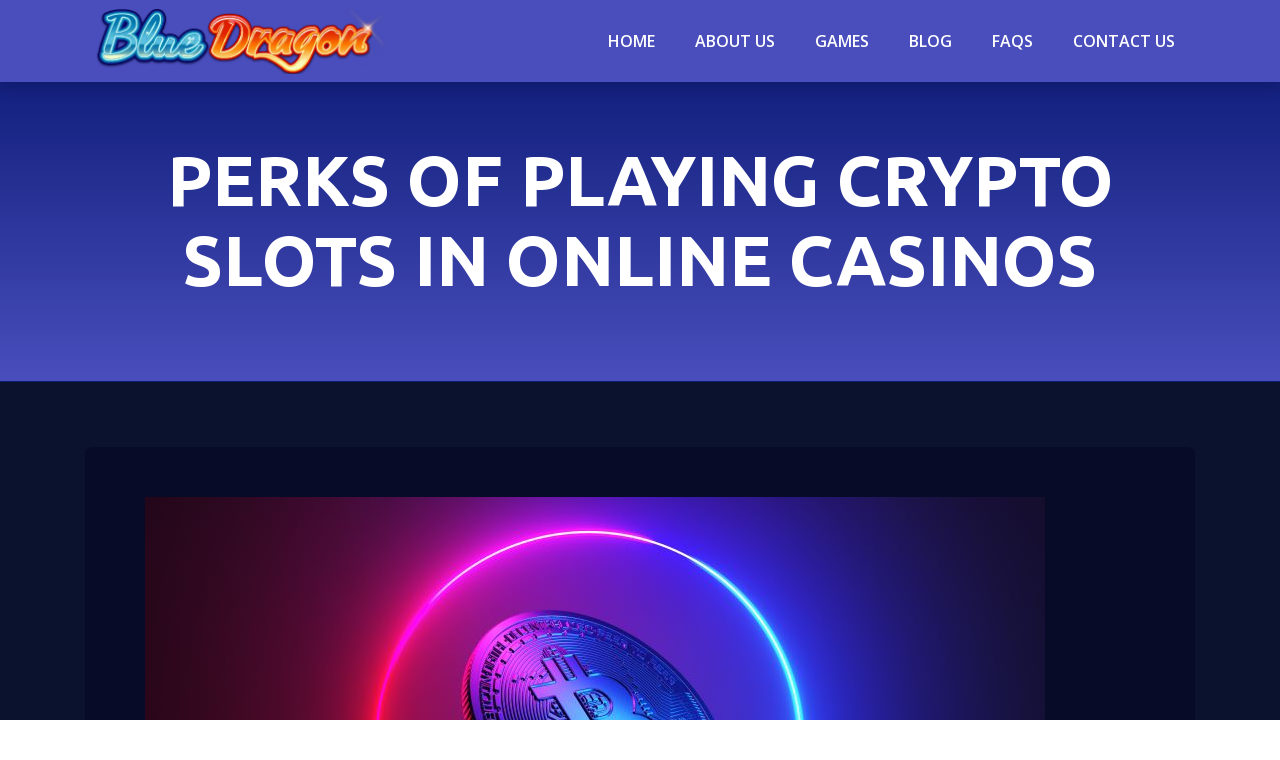

--- FILE ---
content_type: text/html; charset=UTF-8
request_url: https://blue-dragon.games/perks-of-playing-crypto-slots-in-online-casinos/
body_size: 27946
content:
<!DOCTYPE html>
<html lang="en">

<head><meta http-equiv="Content-Type" content="text/html; charset=UTF-8"><script>if(navigator.userAgent.match(/MSIE|Internet Explorer/i)||navigator.userAgent.match(/Trident\/7\..*?rv:11/i)){var href=document.location.href;if(!href.match(/[?&]nowprocket/)){if(href.indexOf("?")==-1){if(href.indexOf("#")==-1){document.location.href=href+"?nowprocket=1"}else{document.location.href=href.replace("#","?nowprocket=1#")}}else{if(href.indexOf("#")==-1){document.location.href=href+"&nowprocket=1"}else{document.location.href=href.replace("#","&nowprocket=1#")}}}}</script><script>class RocketLazyLoadScripts{constructor(){this.triggerEvents=["keydown","mousedown","mousemove","touchmove","touchstart","touchend","wheel"],this.userEventHandler=this._triggerListener.bind(this),this.touchStartHandler=this._onTouchStart.bind(this),this.touchMoveHandler=this._onTouchMove.bind(this),this.touchEndHandler=this._onTouchEnd.bind(this),this.clickHandler=this._onClick.bind(this),this.interceptedClicks=[],window.addEventListener("pageshow",(e=>{this.persisted=e.persisted})),window.addEventListener("DOMContentLoaded",(()=>{this._preconnect3rdParties()})),this.delayedScripts={normal:[],async:[],defer:[]},this.allJQueries=[]}_addUserInteractionListener(e){document.hidden?e._triggerListener():(this.triggerEvents.forEach((t=>window.addEventListener(t,e.userEventHandler,{passive:!0}))),window.addEventListener("touchstart",e.touchStartHandler,{passive:!0}),window.addEventListener("mousedown",e.touchStartHandler),document.addEventListener("visibilitychange",e.userEventHandler))}_removeUserInteractionListener(){this.triggerEvents.forEach((e=>window.removeEventListener(e,this.userEventHandler,{passive:!0}))),document.removeEventListener("visibilitychange",this.userEventHandler)}_onTouchStart(e){"HTML"!==e.target.tagName&&(window.addEventListener("touchend",this.touchEndHandler),window.addEventListener("mouseup",this.touchEndHandler),window.addEventListener("touchmove",this.touchMoveHandler,{passive:!0}),window.addEventListener("mousemove",this.touchMoveHandler),e.target.addEventListener("click",this.clickHandler),this._renameDOMAttribute(e.target,"onclick","rocket-onclick"))}_onTouchMove(e){window.removeEventListener("touchend",this.touchEndHandler),window.removeEventListener("mouseup",this.touchEndHandler),window.removeEventListener("touchmove",this.touchMoveHandler,{passive:!0}),window.removeEventListener("mousemove",this.touchMoveHandler),e.target.removeEventListener("click",this.clickHandler),this._renameDOMAttribute(e.target,"rocket-onclick","onclick")}_onTouchEnd(e){window.removeEventListener("touchend",this.touchEndHandler),window.removeEventListener("mouseup",this.touchEndHandler),window.removeEventListener("touchmove",this.touchMoveHandler,{passive:!0}),window.removeEventListener("mousemove",this.touchMoveHandler)}_onClick(e){e.target.removeEventListener("click",this.clickHandler),this._renameDOMAttribute(e.target,"rocket-onclick","onclick"),this.interceptedClicks.push(e),e.preventDefault(),e.stopPropagation(),e.stopImmediatePropagation()}_replayClicks(){window.removeEventListener("touchstart",this.touchStartHandler,{passive:!0}),window.removeEventListener("mousedown",this.touchStartHandler),this.interceptedClicks.forEach((e=>{e.target.dispatchEvent(new MouseEvent("click",{view:e.view,bubbles:!0,cancelable:!0}))}))}_renameDOMAttribute(e,t,n){e.hasAttribute&&e.hasAttribute(t)&&(event.target.setAttribute(n,event.target.getAttribute(t)),event.target.removeAttribute(t))}_triggerListener(){this._removeUserInteractionListener(this),"loading"===document.readyState?document.addEventListener("DOMContentLoaded",this._loadEverythingNow.bind(this)):this._loadEverythingNow()}_preconnect3rdParties(){let e=[];document.querySelectorAll("script[type=rocketlazyloadscript]").forEach((t=>{if(t.hasAttribute("src")){const n=new URL(t.src).origin;n!==location.origin&&e.push({src:n,crossOrigin:t.crossOrigin||"module"===t.getAttribute("data-rocket-type")})}})),e=[...new Map(e.map((e=>[JSON.stringify(e),e]))).values()],this._batchInjectResourceHints(e,"preconnect")}async _loadEverythingNow(){this.lastBreath=Date.now(),this._delayEventListeners(),this._delayJQueryReady(this),this._handleDocumentWrite(),this._registerAllDelayedScripts(),this._preloadAllScripts(),await this._loadScriptsFromList(this.delayedScripts.normal),await this._loadScriptsFromList(this.delayedScripts.defer),await this._loadScriptsFromList(this.delayedScripts.async);try{await this._triggerDOMContentLoaded(),await this._triggerWindowLoad()}catch(e){}window.dispatchEvent(new Event("rocket-allScriptsLoaded")),this._replayClicks()}_registerAllDelayedScripts(){document.querySelectorAll("script[type=rocketlazyloadscript]").forEach((e=>{e.hasAttribute("src")?e.hasAttribute("async")&&!1!==e.async?this.delayedScripts.async.push(e):e.hasAttribute("defer")&&!1!==e.defer||"module"===e.getAttribute("data-rocket-type")?this.delayedScripts.defer.push(e):this.delayedScripts.normal.push(e):this.delayedScripts.normal.push(e)}))}async _transformScript(e){return await this._littleBreath(),new Promise((t=>{const n=document.createElement("script");[...e.attributes].forEach((e=>{let t=e.nodeName;"type"!==t&&("data-rocket-type"===t&&(t="type"),n.setAttribute(t,e.nodeValue))})),e.hasAttribute("src")?(n.addEventListener("load",t),n.addEventListener("error",t)):(n.text=e.text,t());try{e.parentNode.replaceChild(n,e)}catch(e){t()}}))}async _loadScriptsFromList(e){const t=e.shift();return t?(await this._transformScript(t),this._loadScriptsFromList(e)):Promise.resolve()}_preloadAllScripts(){this._batchInjectResourceHints([...this.delayedScripts.normal,...this.delayedScripts.defer,...this.delayedScripts.async],"preload")}_batchInjectResourceHints(e,t){var n=document.createDocumentFragment();e.forEach((e=>{if(e.src){const i=document.createElement("link");i.href=e.src,i.rel=t,"preconnect"!==t&&(i.as="script"),e.getAttribute&&"module"===e.getAttribute("data-rocket-type")&&(i.crossOrigin=!0),e.crossOrigin&&(i.crossOrigin=e.crossOrigin),n.appendChild(i)}})),document.head.appendChild(n)}_delayEventListeners(){let e={};function t(t,n){!function(t){function n(n){return e[t].eventsToRewrite.indexOf(n)>=0?"rocket-"+n:n}e[t]||(e[t]={originalFunctions:{add:t.addEventListener,remove:t.removeEventListener},eventsToRewrite:[]},t.addEventListener=function(){arguments[0]=n(arguments[0]),e[t].originalFunctions.add.apply(t,arguments)},t.removeEventListener=function(){arguments[0]=n(arguments[0]),e[t].originalFunctions.remove.apply(t,arguments)})}(t),e[t].eventsToRewrite.push(n)}function n(e,t){let n=e[t];Object.defineProperty(e,t,{get:()=>n||function(){},set(i){e["rocket"+t]=n=i}})}t(document,"DOMContentLoaded"),t(window,"DOMContentLoaded"),t(window,"load"),t(window,"pageshow"),t(document,"readystatechange"),n(document,"onreadystatechange"),n(window,"onload"),n(window,"onpageshow")}_delayJQueryReady(e){let t=window.jQuery;Object.defineProperty(window,"jQuery",{get:()=>t,set(n){if(n&&n.fn&&!e.allJQueries.includes(n)){n.fn.ready=n.fn.init.prototype.ready=function(t){e.domReadyFired?t.bind(document)(n):document.addEventListener("rocket-DOMContentLoaded",(()=>t.bind(document)(n)))};const t=n.fn.on;n.fn.on=n.fn.init.prototype.on=function(){if(this[0]===window){function e(e){return e.split(" ").map((e=>"load"===e||0===e.indexOf("load.")?"rocket-jquery-load":e)).join(" ")}"string"==typeof arguments[0]||arguments[0]instanceof String?arguments[0]=e(arguments[0]):"object"==typeof arguments[0]&&Object.keys(arguments[0]).forEach((t=>{delete Object.assign(arguments[0],{[e(t)]:arguments[0][t]})[t]}))}return t.apply(this,arguments),this},e.allJQueries.push(n)}t=n}})}async _triggerDOMContentLoaded(){this.domReadyFired=!0,await this._littleBreath(),document.dispatchEvent(new Event("rocket-DOMContentLoaded")),await this._littleBreath(),window.dispatchEvent(new Event("rocket-DOMContentLoaded")),await this._littleBreath(),document.dispatchEvent(new Event("rocket-readystatechange")),await this._littleBreath(),document.rocketonreadystatechange&&document.rocketonreadystatechange()}async _triggerWindowLoad(){await this._littleBreath(),window.dispatchEvent(new Event("rocket-load")),await this._littleBreath(),window.rocketonload&&window.rocketonload(),await this._littleBreath(),this.allJQueries.forEach((e=>e(window).trigger("rocket-jquery-load"))),await this._littleBreath();const e=new Event("rocket-pageshow");e.persisted=this.persisted,window.dispatchEvent(e),await this._littleBreath(),window.rocketonpageshow&&window.rocketonpageshow({persisted:this.persisted})}_handleDocumentWrite(){const e=new Map;document.write=document.writeln=function(t){const n=document.currentScript,i=document.createRange(),r=n.parentElement;let o=e.get(n);void 0===o&&(o=n.nextSibling,e.set(n,o));const s=document.createDocumentFragment();i.setStart(s,0),s.appendChild(i.createContextualFragment(t)),r.insertBefore(s,o)}}async _littleBreath(){Date.now()-this.lastBreath>45&&(await this._requestAnimFrame(),this.lastBreath=Date.now())}async _requestAnimFrame(){return document.hidden?new Promise((e=>setTimeout(e))):new Promise((e=>requestAnimationFrame(e)))}static run(){const e=new RocketLazyLoadScripts;e._addUserInteractionListener(e)}}RocketLazyLoadScripts.run();</script>
	
	<meta http-equiv="X-UA-Compatible" content="IE=edge" />
	<meta http-equiv="X-UA-Compatible" content="ie=edge">
	<meta name="viewport" content="width=device-width, initial-scale=1.0">
    
<!-- Google Tag Manager for WordPress by gtm4wp.com -->
<script data-cfasync="false" data-pagespeed-no-defer>
	var gtm4wp_datalayer_name = "dataLayer";
	var dataLayer = dataLayer || [];
</script>
<!-- End Google Tag Manager for WordPress by gtm4wp.com -->
<!-- Search Engine Optimization by Rank Math - https://rankmath.com/ -->
<meta name="description" content="Crypto slots are just plain entertaining. There&#039;s something for everyone since they offer various themes and features. Click the link &amp; discover more!"/>
<meta name="robots" content="follow, index, max-snippet:-1, max-video-preview:-1, max-image-preview:large"/>
<link rel="canonical" href="https://blue-dragon.games/perks-of-playing-crypto-slots-in-online-casinos/" />
<meta property="og:locale" content="en_US" />
<meta property="og:type" content="article" />
<meta property="og:title" content="Top Reasons to Play Crypto Slots in Online Casinos" />
<meta property="og:description" content="Crypto slots are just plain entertaining. There&#039;s something for everyone since they offer various themes and features. Click the link &amp; discover more!" />
<meta property="og:url" content="https://blue-dragon.games/perks-of-playing-crypto-slots-in-online-casinos/" />
<meta property="og:site_name" content="Blue Dragon" />
<meta property="article:tag" content="crypto jackpot slots" />
<meta property="article:tag" content="crypto slot machine" />
<meta property="article:tag" content="crypto slots" />
<meta property="article:tag" content="crypto slots casino" />
<meta property="article:tag" content="crypto slots usa" />
<meta property="article:section" content="online slot games" />
<meta property="og:updated_time" content="2024-04-03T22:26:54+00:00" />
<meta property="og:image" content="https://blue-dragon.games/wp-content/uploads/2022/02/crypto-slots-1.jpg" />
<meta property="og:image:secure_url" content="https://blue-dragon.games/wp-content/uploads/2022/02/crypto-slots-1.jpg" />
<meta property="og:image:width" content="900" />
<meta property="og:image:height" content="506" />
<meta property="og:image:alt" content="crypto slots" />
<meta property="og:image:type" content="image/jpeg" />
<meta property="article:published_time" content="2022-02-22T13:13:57+00:00" />
<meta property="article:modified_time" content="2024-04-03T22:26:54+00:00" />
<meta name="twitter:card" content="summary_large_image" />
<meta name="twitter:title" content="Top Reasons to Play Crypto Slots in Online Casinos" />
<meta name="twitter:description" content="Crypto slots are just plain entertaining. There&#039;s something for everyone since they offer various themes and features. Click the link &amp; discover more!" />
<meta name="twitter:site" content="@Blue Dragon" />
<meta name="twitter:creator" content="@Blue Dragon" />
<meta name="twitter:image" content="https://blue-dragon.games/wp-content/uploads/2022/02/crypto-slots-1.jpg" />
<meta name="twitter:label1" content="Written by" />
<meta name="twitter:data1" content="Bernard Robinson" />
<meta name="twitter:label2" content="Time to read" />
<meta name="twitter:data2" content="7 minutes" />
<script type="application/ld+json" class="rank-math-schema">{"@context":"https://schema.org","@graph":[{"@type":["Organization","Person"],"@id":"https://blue-dragon.games/#person","name":"Blue Dragon","url":"https://blue-dragon.games","sameAs":["https://twitter.com/Blue Dragon"],"logo":{"@type":"ImageObject","@id":"https://blue-dragon.games/#logo","url":"https://blue-dragon.games/wp-content/uploads/2024/02/blue-dragon-logo.webp","contentUrl":"https://blue-dragon.games/wp-content/uploads/2024/02/blue-dragon-logo.webp","caption":"Blue Dragon","inLanguage":"en-US","width":"607","height":"131"},"image":{"@id":"https://blue-dragon.games/#logo"}},{"@type":"WebSite","@id":"https://blue-dragon.games/#website","url":"https://blue-dragon.games","name":"Blue Dragon","publisher":{"@id":"https://blue-dragon.games/#person"},"inLanguage":"en-US"},{"@type":"ImageObject","@id":"https://blue-dragon.games/wp-content/uploads/2022/02/crypto-slots-1.jpg","url":"https://blue-dragon.games/wp-content/uploads/2022/02/crypto-slots-1.jpg","width":"900","height":"506","caption":"crypto slots","inLanguage":"en-US"},{"@type":"WebPage","@id":"https://blue-dragon.games/perks-of-playing-crypto-slots-in-online-casinos/#webpage","url":"https://blue-dragon.games/perks-of-playing-crypto-slots-in-online-casinos/","name":"Top Reasons to Play Crypto Slots in Online Casinos","datePublished":"2022-02-22T13:13:57+00:00","dateModified":"2024-04-03T22:26:54+00:00","isPartOf":{"@id":"https://blue-dragon.games/#website"},"primaryImageOfPage":{"@id":"https://blue-dragon.games/wp-content/uploads/2022/02/crypto-slots-1.jpg"},"inLanguage":"en-US"},{"@type":"Person","@id":"https://blue-dragon.games/author/bernard-robinson/","name":"Bernard Robinson","url":"https://blue-dragon.games/author/bernard-robinson/","image":{"@type":"ImageObject","@id":"https://secure.gravatar.com/avatar/08ee31bb36f7f498ad3aab07651bc05cf601fcc25adf7838287cdcbd09ea86f8?s=96&amp;d=mm&amp;r=g","url":"https://secure.gravatar.com/avatar/08ee31bb36f7f498ad3aab07651bc05cf601fcc25adf7838287cdcbd09ea86f8?s=96&amp;d=mm&amp;r=g","caption":"Bernard Robinson","inLanguage":"en-US"}},{"@type":"BlogPosting","headline":"Top Reasons to Play Crypto Slots in Online Casinos","keywords":"crypto slots","datePublished":"2022-02-22T13:13:57+00:00","dateModified":"2024-04-03T22:26:54+00:00","articleSection":"online slot games","author":{"@id":"https://blue-dragon.games/author/bernard-robinson/","name":"Bernard Robinson"},"publisher":{"@id":"https://blue-dragon.games/#person"},"description":"Crypto slots are just plain entertaining. There&#039;s something for everyone since they offer various themes and features. Click the link &amp; discover more!","name":"Top Reasons to Play Crypto Slots in Online Casinos","@id":"https://blue-dragon.games/perks-of-playing-crypto-slots-in-online-casinos/#richSnippet","isPartOf":{"@id":"https://blue-dragon.games/perks-of-playing-crypto-slots-in-online-casinos/#webpage"},"image":{"@id":"https://blue-dragon.games/wp-content/uploads/2022/02/crypto-slots-1.jpg"},"inLanguage":"en-US","mainEntityOfPage":{"@id":"https://blue-dragon.games/perks-of-playing-crypto-slots-in-online-casinos/#webpage"}}]}</script>
<!-- /Rank Math WordPress SEO plugin -->

<link rel="alternate" type="application/rss+xml" title="Blue Dragon &raquo; Feed" href="https://blue-dragon.games/feed/" />
<link rel="alternate" type="application/rss+xml" title="Blue Dragon &raquo; Comments Feed" href="https://blue-dragon.games/comments/feed/" />
<link rel="alternate" type="application/rss+xml" title="Blue Dragon &raquo; Perks of Playing Crypto Slots in Online Casinos Comments Feed" href="https://blue-dragon.games/perks-of-playing-crypto-slots-in-online-casinos/feed/" />
<link rel="alternate" title="oEmbed (JSON)" type="application/json+oembed" href="https://blue-dragon.games/wp-json/oembed/1.0/embed?url=https%3A%2F%2Fblue-dragon.games%2Fperks-of-playing-crypto-slots-in-online-casinos%2F" />
<link rel="alternate" title="oEmbed (XML)" type="text/xml+oembed" href="https://blue-dragon.games/wp-json/oembed/1.0/embed?url=https%3A%2F%2Fblue-dragon.games%2Fperks-of-playing-crypto-slots-in-online-casinos%2F&#038;format=xml" />
<style id='wp-img-auto-sizes-contain-inline-css' type='text/css'>
img:is([sizes=auto i],[sizes^="auto," i]){contain-intrinsic-size:3000px 1500px}
/*# sourceURL=wp-img-auto-sizes-contain-inline-css */
</style>
<style id='wp-emoji-styles-inline-css' type='text/css'>

	img.wp-smiley, img.emoji {
		display: inline !important;
		border: none !important;
		box-shadow: none !important;
		height: 1em !important;
		width: 1em !important;
		margin: 0 0.07em !important;
		vertical-align: -0.1em !important;
		background: none !important;
		padding: 0 !important;
	}
/*# sourceURL=wp-emoji-styles-inline-css */
</style>
<style id='wp-block-library-inline-css' type='text/css'>
:root{--wp-block-synced-color:#7a00df;--wp-block-synced-color--rgb:122,0,223;--wp-bound-block-color:var(--wp-block-synced-color);--wp-editor-canvas-background:#ddd;--wp-admin-theme-color:#007cba;--wp-admin-theme-color--rgb:0,124,186;--wp-admin-theme-color-darker-10:#006ba1;--wp-admin-theme-color-darker-10--rgb:0,107,160.5;--wp-admin-theme-color-darker-20:#005a87;--wp-admin-theme-color-darker-20--rgb:0,90,135;--wp-admin-border-width-focus:2px}@media (min-resolution:192dpi){:root{--wp-admin-border-width-focus:1.5px}}.wp-element-button{cursor:pointer}:root .has-very-light-gray-background-color{background-color:#eee}:root .has-very-dark-gray-background-color{background-color:#313131}:root .has-very-light-gray-color{color:#eee}:root .has-very-dark-gray-color{color:#313131}:root .has-vivid-green-cyan-to-vivid-cyan-blue-gradient-background{background:linear-gradient(135deg,#00d084,#0693e3)}:root .has-purple-crush-gradient-background{background:linear-gradient(135deg,#34e2e4,#4721fb 50%,#ab1dfe)}:root .has-hazy-dawn-gradient-background{background:linear-gradient(135deg,#faaca8,#dad0ec)}:root .has-subdued-olive-gradient-background{background:linear-gradient(135deg,#fafae1,#67a671)}:root .has-atomic-cream-gradient-background{background:linear-gradient(135deg,#fdd79a,#004a59)}:root .has-nightshade-gradient-background{background:linear-gradient(135deg,#330968,#31cdcf)}:root .has-midnight-gradient-background{background:linear-gradient(135deg,#020381,#2874fc)}:root{--wp--preset--font-size--normal:16px;--wp--preset--font-size--huge:42px}.has-regular-font-size{font-size:1em}.has-larger-font-size{font-size:2.625em}.has-normal-font-size{font-size:var(--wp--preset--font-size--normal)}.has-huge-font-size{font-size:var(--wp--preset--font-size--huge)}.has-text-align-center{text-align:center}.has-text-align-left{text-align:left}.has-text-align-right{text-align:right}.has-fit-text{white-space:nowrap!important}#end-resizable-editor-section{display:none}.aligncenter{clear:both}.items-justified-left{justify-content:flex-start}.items-justified-center{justify-content:center}.items-justified-right{justify-content:flex-end}.items-justified-space-between{justify-content:space-between}.screen-reader-text{border:0;clip-path:inset(50%);height:1px;margin:-1px;overflow:hidden;padding:0;position:absolute;width:1px;word-wrap:normal!important}.screen-reader-text:focus{background-color:#ddd;clip-path:none;color:#444;display:block;font-size:1em;height:auto;left:5px;line-height:normal;padding:15px 23px 14px;text-decoration:none;top:5px;width:auto;z-index:100000}html :where(.has-border-color){border-style:solid}html :where([style*=border-top-color]){border-top-style:solid}html :where([style*=border-right-color]){border-right-style:solid}html :where([style*=border-bottom-color]){border-bottom-style:solid}html :where([style*=border-left-color]){border-left-style:solid}html :where([style*=border-width]){border-style:solid}html :where([style*=border-top-width]){border-top-style:solid}html :where([style*=border-right-width]){border-right-style:solid}html :where([style*=border-bottom-width]){border-bottom-style:solid}html :where([style*=border-left-width]){border-left-style:solid}html :where(img[class*=wp-image-]){height:auto;max-width:100%}:where(figure){margin:0 0 1em}html :where(.is-position-sticky){--wp-admin--admin-bar--position-offset:var(--wp-admin--admin-bar--height,0px)}@media screen and (max-width:600px){html :where(.is-position-sticky){--wp-admin--admin-bar--position-offset:0px}}

/*# sourceURL=wp-block-library-inline-css */
</style><style id='global-styles-inline-css' type='text/css'>
:root{--wp--preset--aspect-ratio--square: 1;--wp--preset--aspect-ratio--4-3: 4/3;--wp--preset--aspect-ratio--3-4: 3/4;--wp--preset--aspect-ratio--3-2: 3/2;--wp--preset--aspect-ratio--2-3: 2/3;--wp--preset--aspect-ratio--16-9: 16/9;--wp--preset--aspect-ratio--9-16: 9/16;--wp--preset--color--black: #000000;--wp--preset--color--cyan-bluish-gray: #abb8c3;--wp--preset--color--white: #ffffff;--wp--preset--color--pale-pink: #f78da7;--wp--preset--color--vivid-red: #cf2e2e;--wp--preset--color--luminous-vivid-orange: #ff6900;--wp--preset--color--luminous-vivid-amber: #fcb900;--wp--preset--color--light-green-cyan: #7bdcb5;--wp--preset--color--vivid-green-cyan: #00d084;--wp--preset--color--pale-cyan-blue: #8ed1fc;--wp--preset--color--vivid-cyan-blue: #0693e3;--wp--preset--color--vivid-purple: #9b51e0;--wp--preset--gradient--vivid-cyan-blue-to-vivid-purple: linear-gradient(135deg,rgb(6,147,227) 0%,rgb(155,81,224) 100%);--wp--preset--gradient--light-green-cyan-to-vivid-green-cyan: linear-gradient(135deg,rgb(122,220,180) 0%,rgb(0,208,130) 100%);--wp--preset--gradient--luminous-vivid-amber-to-luminous-vivid-orange: linear-gradient(135deg,rgb(252,185,0) 0%,rgb(255,105,0) 100%);--wp--preset--gradient--luminous-vivid-orange-to-vivid-red: linear-gradient(135deg,rgb(255,105,0) 0%,rgb(207,46,46) 100%);--wp--preset--gradient--very-light-gray-to-cyan-bluish-gray: linear-gradient(135deg,rgb(238,238,238) 0%,rgb(169,184,195) 100%);--wp--preset--gradient--cool-to-warm-spectrum: linear-gradient(135deg,rgb(74,234,220) 0%,rgb(151,120,209) 20%,rgb(207,42,186) 40%,rgb(238,44,130) 60%,rgb(251,105,98) 80%,rgb(254,248,76) 100%);--wp--preset--gradient--blush-light-purple: linear-gradient(135deg,rgb(255,206,236) 0%,rgb(152,150,240) 100%);--wp--preset--gradient--blush-bordeaux: linear-gradient(135deg,rgb(254,205,165) 0%,rgb(254,45,45) 50%,rgb(107,0,62) 100%);--wp--preset--gradient--luminous-dusk: linear-gradient(135deg,rgb(255,203,112) 0%,rgb(199,81,192) 50%,rgb(65,88,208) 100%);--wp--preset--gradient--pale-ocean: linear-gradient(135deg,rgb(255,245,203) 0%,rgb(182,227,212) 50%,rgb(51,167,181) 100%);--wp--preset--gradient--electric-grass: linear-gradient(135deg,rgb(202,248,128) 0%,rgb(113,206,126) 100%);--wp--preset--gradient--midnight: linear-gradient(135deg,rgb(2,3,129) 0%,rgb(40,116,252) 100%);--wp--preset--font-size--small: 13px;--wp--preset--font-size--medium: 20px;--wp--preset--font-size--large: 36px;--wp--preset--font-size--x-large: 42px;--wp--preset--spacing--20: 0.44rem;--wp--preset--spacing--30: 0.67rem;--wp--preset--spacing--40: 1rem;--wp--preset--spacing--50: 1.5rem;--wp--preset--spacing--60: 2.25rem;--wp--preset--spacing--70: 3.38rem;--wp--preset--spacing--80: 5.06rem;--wp--preset--shadow--natural: 6px 6px 9px rgba(0, 0, 0, 0.2);--wp--preset--shadow--deep: 12px 12px 50px rgba(0, 0, 0, 0.4);--wp--preset--shadow--sharp: 6px 6px 0px rgba(0, 0, 0, 0.2);--wp--preset--shadow--outlined: 6px 6px 0px -3px rgb(255, 255, 255), 6px 6px rgb(0, 0, 0);--wp--preset--shadow--crisp: 6px 6px 0px rgb(0, 0, 0);}:where(.is-layout-flex){gap: 0.5em;}:where(.is-layout-grid){gap: 0.5em;}body .is-layout-flex{display: flex;}.is-layout-flex{flex-wrap: wrap;align-items: center;}.is-layout-flex > :is(*, div){margin: 0;}body .is-layout-grid{display: grid;}.is-layout-grid > :is(*, div){margin: 0;}:where(.wp-block-columns.is-layout-flex){gap: 2em;}:where(.wp-block-columns.is-layout-grid){gap: 2em;}:where(.wp-block-post-template.is-layout-flex){gap: 1.25em;}:where(.wp-block-post-template.is-layout-grid){gap: 1.25em;}.has-black-color{color: var(--wp--preset--color--black) !important;}.has-cyan-bluish-gray-color{color: var(--wp--preset--color--cyan-bluish-gray) !important;}.has-white-color{color: var(--wp--preset--color--white) !important;}.has-pale-pink-color{color: var(--wp--preset--color--pale-pink) !important;}.has-vivid-red-color{color: var(--wp--preset--color--vivid-red) !important;}.has-luminous-vivid-orange-color{color: var(--wp--preset--color--luminous-vivid-orange) !important;}.has-luminous-vivid-amber-color{color: var(--wp--preset--color--luminous-vivid-amber) !important;}.has-light-green-cyan-color{color: var(--wp--preset--color--light-green-cyan) !important;}.has-vivid-green-cyan-color{color: var(--wp--preset--color--vivid-green-cyan) !important;}.has-pale-cyan-blue-color{color: var(--wp--preset--color--pale-cyan-blue) !important;}.has-vivid-cyan-blue-color{color: var(--wp--preset--color--vivid-cyan-blue) !important;}.has-vivid-purple-color{color: var(--wp--preset--color--vivid-purple) !important;}.has-black-background-color{background-color: var(--wp--preset--color--black) !important;}.has-cyan-bluish-gray-background-color{background-color: var(--wp--preset--color--cyan-bluish-gray) !important;}.has-white-background-color{background-color: var(--wp--preset--color--white) !important;}.has-pale-pink-background-color{background-color: var(--wp--preset--color--pale-pink) !important;}.has-vivid-red-background-color{background-color: var(--wp--preset--color--vivid-red) !important;}.has-luminous-vivid-orange-background-color{background-color: var(--wp--preset--color--luminous-vivid-orange) !important;}.has-luminous-vivid-amber-background-color{background-color: var(--wp--preset--color--luminous-vivid-amber) !important;}.has-light-green-cyan-background-color{background-color: var(--wp--preset--color--light-green-cyan) !important;}.has-vivid-green-cyan-background-color{background-color: var(--wp--preset--color--vivid-green-cyan) !important;}.has-pale-cyan-blue-background-color{background-color: var(--wp--preset--color--pale-cyan-blue) !important;}.has-vivid-cyan-blue-background-color{background-color: var(--wp--preset--color--vivid-cyan-blue) !important;}.has-vivid-purple-background-color{background-color: var(--wp--preset--color--vivid-purple) !important;}.has-black-border-color{border-color: var(--wp--preset--color--black) !important;}.has-cyan-bluish-gray-border-color{border-color: var(--wp--preset--color--cyan-bluish-gray) !important;}.has-white-border-color{border-color: var(--wp--preset--color--white) !important;}.has-pale-pink-border-color{border-color: var(--wp--preset--color--pale-pink) !important;}.has-vivid-red-border-color{border-color: var(--wp--preset--color--vivid-red) !important;}.has-luminous-vivid-orange-border-color{border-color: var(--wp--preset--color--luminous-vivid-orange) !important;}.has-luminous-vivid-amber-border-color{border-color: var(--wp--preset--color--luminous-vivid-amber) !important;}.has-light-green-cyan-border-color{border-color: var(--wp--preset--color--light-green-cyan) !important;}.has-vivid-green-cyan-border-color{border-color: var(--wp--preset--color--vivid-green-cyan) !important;}.has-pale-cyan-blue-border-color{border-color: var(--wp--preset--color--pale-cyan-blue) !important;}.has-vivid-cyan-blue-border-color{border-color: var(--wp--preset--color--vivid-cyan-blue) !important;}.has-vivid-purple-border-color{border-color: var(--wp--preset--color--vivid-purple) !important;}.has-vivid-cyan-blue-to-vivid-purple-gradient-background{background: var(--wp--preset--gradient--vivid-cyan-blue-to-vivid-purple) !important;}.has-light-green-cyan-to-vivid-green-cyan-gradient-background{background: var(--wp--preset--gradient--light-green-cyan-to-vivid-green-cyan) !important;}.has-luminous-vivid-amber-to-luminous-vivid-orange-gradient-background{background: var(--wp--preset--gradient--luminous-vivid-amber-to-luminous-vivid-orange) !important;}.has-luminous-vivid-orange-to-vivid-red-gradient-background{background: var(--wp--preset--gradient--luminous-vivid-orange-to-vivid-red) !important;}.has-very-light-gray-to-cyan-bluish-gray-gradient-background{background: var(--wp--preset--gradient--very-light-gray-to-cyan-bluish-gray) !important;}.has-cool-to-warm-spectrum-gradient-background{background: var(--wp--preset--gradient--cool-to-warm-spectrum) !important;}.has-blush-light-purple-gradient-background{background: var(--wp--preset--gradient--blush-light-purple) !important;}.has-blush-bordeaux-gradient-background{background: var(--wp--preset--gradient--blush-bordeaux) !important;}.has-luminous-dusk-gradient-background{background: var(--wp--preset--gradient--luminous-dusk) !important;}.has-pale-ocean-gradient-background{background: var(--wp--preset--gradient--pale-ocean) !important;}.has-electric-grass-gradient-background{background: var(--wp--preset--gradient--electric-grass) !important;}.has-midnight-gradient-background{background: var(--wp--preset--gradient--midnight) !important;}.has-small-font-size{font-size: var(--wp--preset--font-size--small) !important;}.has-medium-font-size{font-size: var(--wp--preset--font-size--medium) !important;}.has-large-font-size{font-size: var(--wp--preset--font-size--large) !important;}.has-x-large-font-size{font-size: var(--wp--preset--font-size--x-large) !important;}
/*# sourceURL=global-styles-inline-css */
</style>

<style id='classic-theme-styles-inline-css' type='text/css'>
/*! This file is auto-generated */
.wp-block-button__link{color:#fff;background-color:#32373c;border-radius:9999px;box-shadow:none;text-decoration:none;padding:calc(.667em + 2px) calc(1.333em + 2px);font-size:1.125em}.wp-block-file__button{background:#32373c;color:#fff;text-decoration:none}
/*# sourceURL=/wp-includes/css/classic-themes.min.css */
</style>

<style id='rocket-lazyload-inline-css' type='text/css'>
.rll-youtube-player{position:relative;padding-bottom:56.23%;height:0;overflow:hidden;max-width:100%;}.rll-youtube-player:focus-within{outline: 2px solid currentColor;outline-offset: 5px;}.rll-youtube-player iframe{position:absolute;top:0;left:0;width:100%;height:100%;z-index:100;background:0 0}.rll-youtube-player img{bottom:0;display:block;left:0;margin:auto;max-width:100%;width:100%;position:absolute;right:0;top:0;border:none;height:auto;-webkit-transition:.4s all;-moz-transition:.4s all;transition:.4s all}.rll-youtube-player img:hover{-webkit-filter:brightness(75%)}.rll-youtube-player .play{height:100%;width:100%;left:0;top:0;position:absolute;background:url(https://blue-dragon.games/wp-content/plugins/wp-rocket/assets/img/youtube.png) no-repeat center;background-color: transparent !important;cursor:pointer;border:none;}
/*# sourceURL=rocket-lazyload-inline-css */
</style>
<script type="rocketlazyloadscript" data-rocket-type="text/javascript" src="https://blue-dragon.games/wp-includes/js/jquery/jquery.min.js?ver=3.7.1" id="jquery-core-js" defer></script>
<script type="rocketlazyloadscript" data-rocket-type="text/javascript" src="https://blue-dragon.games/wp-includes/js/jquery/jquery-migrate.min.js?ver=3.4.1" id="jquery-migrate-js" defer></script>
<link rel="https://api.w.org/" href="https://blue-dragon.games/wp-json/" /><link rel="alternate" title="JSON" type="application/json" href="https://blue-dragon.games/wp-json/wp/v2/posts/144" /><link rel="EditURI" type="application/rsd+xml" title="RSD" href="https://blue-dragon.games/xmlrpc.php?rsd" />
<meta name="generator" content="WordPress 6.9" />
<link rel='shortlink' href='https://blue-dragon.games/?p=144' />

<!-- Google Tag Manager for WordPress by gtm4wp.com -->
<!-- GTM Container placement set to manual -->
<script data-cfasync="false" data-pagespeed-no-defer type="text/javascript">
	var dataLayer_content = {"pagePostType":"post","pagePostType2":"single-post","pageCategory":["online-slot-games"],"pageAttributes":["crypto-jackpot-slots","crypto-slot-machine","crypto-slots","crypto-slots-casino","crypto-slots-usa"],"pagePostAuthor":"Bernard Robinson"};
	dataLayer.push( dataLayer_content );
</script>
<script type="rocketlazyloadscript" data-cfasync="false" data-pagespeed-no-defer data-rocket-type="text/javascript">
(function(w,d,s,l,i){w[l]=w[l]||[];w[l].push({'gtm.start':
new Date().getTime(),event:'gtm.js'});var f=d.getElementsByTagName(s)[0],
j=d.createElement(s),dl=l!='dataLayer'?'&l='+l:'';j.async=true;j.src=
'//www.googletagmanager.com/gtm.js?id='+i+dl;f.parentNode.insertBefore(j,f);
})(window,document,'script','dataLayer','GTM-WP4ZVW3');
</script>
<!-- End Google Tag Manager for WordPress by gtm4wp.com --><link rel="icon" href="https://blue-dragon.games/wp-content/uploads/2021/12/cropped-bd-icon-32x32.png" sizes="32x32" />
<link rel="icon" href="https://blue-dragon.games/wp-content/uploads/2021/12/cropped-bd-icon-192x192.png" sizes="192x192" />
<link rel="apple-touch-icon" href="https://blue-dragon.games/wp-content/uploads/2021/12/cropped-bd-icon-180x180.png" />
<meta name="msapplication-TileImage" content="https://blue-dragon.games/wp-content/uploads/2021/12/cropped-bd-icon-270x270.png" />
<noscript><style id="rocket-lazyload-nojs-css">.rll-youtube-player, [data-lazy-src]{display:none !important;}</style></noscript><script type="rocketlazyloadscript">
/*! loadCSS rel=preload polyfill. [c]2017 Filament Group, Inc. MIT License */
(function(w){"use strict";if(!w.loadCSS){w.loadCSS=function(){}}
var rp=loadCSS.relpreload={};rp.support=(function(){var ret;try{ret=w.document.createElement("link").relList.supports("preload")}catch(e){ret=!1}
return function(){return ret}})();rp.bindMediaToggle=function(link){var finalMedia=link.media||"all";function enableStylesheet(){link.media=finalMedia}
if(link.addEventListener){link.addEventListener("load",enableStylesheet)}else if(link.attachEvent){link.attachEvent("onload",enableStylesheet)}
setTimeout(function(){link.rel="stylesheet";link.media="only x"});setTimeout(enableStylesheet,3000)};rp.poly=function(){if(rp.support()){return}
var links=w.document.getElementsByTagName("link");for(var i=0;i<links.length;i++){var link=links[i];if(link.rel==="preload"&&link.getAttribute("as")==="style"&&!link.getAttribute("data-loadcss")){link.setAttribute("data-loadcss",!0);rp.bindMediaToggle(link)}}};if(!rp.support()){rp.poly();var run=w.setInterval(rp.poly,500);if(w.addEventListener){w.addEventListener("load",function(){rp.poly();w.clearInterval(run)})}else if(w.attachEvent){w.attachEvent("onload",function(){rp.poly();w.clearInterval(run)})}}
if(typeof exports!=="undefined"){exports.loadCSS=loadCSS}
else{w.loadCSS=loadCSS}}(typeof global!=="undefined"?global:this))
</script>	<title>Top Reasons to Play Crypto Slots in Online Casinos</title><style id="rocket-critical-css">ul{box-sizing:border-box}:root{--wp--preset--font-size--normal:16px;--wp--preset--font-size--huge:42px}:root{--blue:#007bff;--indigo:#6610f2;--purple:#6f42c1;--pink:#e83e8c;--red:#dc3545;--orange:#fd7e14;--yellow:#ffc107;--green:#28a745;--teal:#20c997;--cyan:#17a2b8;--white:#fff;--gray:#6c757d;--gray-dark:#343a40;--primary:#007bff;--secondary:#6c757d;--success:#28a745;--info:#17a2b8;--warning:#ffc107;--danger:#dc3545;--light:#f8f9fa;--dark:#343a40;--breakpoint-xs:0;--breakpoint-sm:576px;--breakpoint-md:768px;--breakpoint-lg:992px;--breakpoint-xl:1200px;--font-family-sans-serif:-apple-system,BlinkMacSystemFont,"Segoe UI",Roboto,"Helvetica Neue",Arial,"Noto Sans",sans-serif,"Apple Color Emoji","Segoe UI Emoji","Segoe UI Symbol","Noto Color Emoji";--font-family-monospace:SFMono-Regular,Menlo,Monaco,Consolas,"Liberation Mono","Courier New",monospace}*,::after,::before{box-sizing:border-box}html{font-family:sans-serif;line-height:1.15;-webkit-text-size-adjust:100%}header,nav,section{display:block}body{margin:0;font-family:-apple-system,BlinkMacSystemFont,"Segoe UI",Roboto,"Helvetica Neue",Arial,"Noto Sans",sans-serif,"Apple Color Emoji","Segoe UI Emoji","Segoe UI Symbol","Noto Color Emoji";font-size:1rem;font-weight:400;line-height:1.5;color:#212529;text-align:left;background-color:#fff}h1{margin-top:0;margin-bottom:.5rem}p{margin-top:0;margin-bottom:1rem}ul{margin-top:0;margin-bottom:1rem}a{color:#007bff;text-decoration:none;background-color:transparent}img{vertical-align:middle;border-style:none}button{border-radius:0}button{margin:0;font-family:inherit;font-size:inherit;line-height:inherit}button{overflow:visible}button{text-transform:none}[type=button],button{-webkit-appearance:button}[type=button]::-moz-focus-inner,button::-moz-focus-inner{padding:0;border-style:none}::-webkit-file-upload-button{font:inherit;-webkit-appearance:button}h1{margin-bottom:.5rem;font-weight:500;line-height:1.2}h1{font-size:2.5rem}.container{width:100%;padding-right:15px;padding-left:15px;margin-right:auto;margin-left:auto}@media (min-width:576px){.container{max-width:540px}}@media (min-width:768px){.container{max-width:720px}}@media (min-width:992px){.container{max-width:960px}}@media (min-width:1200px){.container{max-width:1140px}}.row{display:-ms-flexbox;display:flex;-ms-flex-wrap:wrap;flex-wrap:wrap;margin-right:-15px;margin-left:-15px}.col-lg-12{position:relative;width:100%;padding-right:15px;padding-left:15px}@media (min-width:992px){.col-lg-12{-ms-flex:0 0 100%;flex:0 0 100%;max-width:100%}}.collapse:not(.show){display:none}.nav-link{display:block;padding:.5rem 1rem}.navbar{position:relative;display:-ms-flexbox;display:flex;-ms-flex-wrap:wrap;flex-wrap:wrap;-ms-flex-align:center;align-items:center;-ms-flex-pack:justify;justify-content:space-between;padding:.5rem 1rem}.navbar-brand{display:inline-block;padding-top:.3125rem;padding-bottom:.3125rem;margin-right:1rem;font-size:1.25rem;line-height:inherit;white-space:nowrap}.navbar-nav{display:-ms-flexbox;display:flex;-ms-flex-direction:column;flex-direction:column;padding-left:0;margin-bottom:0;list-style:none}.navbar-nav .nav-link{padding-right:0;padding-left:0}.navbar-collapse{-ms-flex-preferred-size:100%;flex-basis:100%;-ms-flex-positive:1;flex-grow:1;-ms-flex-align:center;align-items:center}.navbar-toggler{padding:.25rem .75rem;font-size:1.25rem;line-height:1;background-color:transparent;border:1px solid transparent;border-radius:.25rem}.navbar-toggler-icon{display:inline-block;width:1.5em;height:1.5em;vertical-align:middle;content:"";background:no-repeat center center;background-size:100% 100%}@media (min-width:992px){.navbar-expand-lg{-ms-flex-flow:row nowrap;flex-flow:row nowrap;-ms-flex-pack:start;justify-content:flex-start}.navbar-expand-lg .navbar-nav{-ms-flex-direction:row;flex-direction:row}.navbar-expand-lg .navbar-nav .nav-link{padding-right:.5rem;padding-left:.5rem}.navbar-expand-lg .navbar-collapse{display:-ms-flexbox!important;display:flex!important;-ms-flex-preferred-size:auto;flex-basis:auto}.navbar-expand-lg .navbar-toggler{display:none}}.navbar-light .navbar-brand{color:rgba(0,0,0,.9)}.navbar-light .navbar-nav .nav-link{color:rgba(0,0,0,.5)}.navbar-light .navbar-toggler{color:rgba(0,0,0,.5);border-color:rgba(0,0,0,.1)}.navbar-light .navbar-toggler-icon{background-image:url("data:image/svg+xml,%3csvg viewBox='0 0 30 30' xmlns='http://www.w3.org/2000/svg'%3e%3cpath stroke='rgba(0, 0, 0, 0.5)' stroke-width='2' stroke-linecap='round' stroke-miterlimit='10' d='M4 7h22M4 15h22M4 23h22'/%3e%3c/svg%3e")}.close{float:right;font-size:1.5rem;font-weight:700;line-height:1;color:#000;text-shadow:0 1px 0 #fff;opacity:.5}.modal{position:fixed;top:0;left:0;z-index:1050;display:none;width:100%;height:100%;overflow:hidden;outline:0}.ml-auto{margin-left:auto!important}button::-moz-focus-inner{padding:0;border:0}html{font-family:"Open Sans",sans-serif;-webkit-text-size-adjust:100%;-ms-text-size-adjust:100%;overflow-x:hidden}body{font-family:"Open Sans",sans-serif;font-size:18px;margin:0;color:#a1aed4;overflow-x:hidden}h1{font-size:60px;line-height:1.0833333333333333}h1{color:#FFF;font-family:"Ubuntu",sans-serif}p{font-size:18px;color:#d4d9e9;margin-bottom:0.2rem;line-height:1.625}a{color:#FFF;text-decoration:none}a{text-decoration:none;outline:none}img{max-width:100%}ul{padding:0;margin:0}ul li{list-style:none}.navbar-light .navbar-toggler-icon{background-image:url("data:image/svg+xml;charset=utf8,%3Csvg viewBox='0 0 32 32' xmlns='http://www.w3.org/2000/svg'%3E%3Cpath stroke='rgba(255, 255, 255, 1)' stroke-width='2' stroke-linecap='round' stroke-miterlimit='10' d='M4 8h24M4 16h24M4 24h24'/%3E%3C/svg%3E")}.navbar-toggler{border:none!important;margin:0px;padding:0px}.preloader{position:fixed;top:0;left:0;width:100%;height:100%;background-color:#0b122e;z-index:9999999;display:-webkit-box;display:-ms-flexbox;display:flex;-webkit-box-orient:vertical;-webkit-box-direction:normal;-ms-flex-direction:column;flex-direction:column;-webkit-box-align:center;-ms-flex-align:center;align-items:center;-webkit-box-pack:center;-ms-flex-pack:center;justify-content:center}.loader{position:relative;border-radius:50%;margin:75px;display:inline-block;vertical-align:middle}.breadcrumb-area{padding:310px 0px 186px;background:linear-gradient(to top,#494ebc,#04146d);position:relative;overflow:hidden;border-bottom:1px solid rgba(255,255,255,0.04)}.breadcrumb-area.bc-terms{padding:140px 0px 70px}.breadcrumb-area .title{font-size:70px;line-height:80px;font-weight:700;margin-bottom:11px;text-transform:uppercase;color:#fff}.header{position:fixed;top:0;left:0;width:100%;z-index:1000}.header .mainmenu-area{background:#252f5a}.header .mainmenu-area .navbar{padding:0px 0px;position:relative}.header .mainmenu-area .navbar::before{position:absolute;content:"";width:1800px;height:100%;top:0;right:100%;background:#070b28}.header .mainmenu-area .navbar::after{position:absolute;content:"";width:0;height:0;left:0px;bottom:0px;border-bottom:83px solid #070b28;border-right:35px solid transparent}.header .mainmenu-area .navbar .navbar-brand{padding:0px;margin:0px;padding-left:50px}.header .mainmenu-area .navbar #main_menu .navbar-nav .nav-item .nav-link{color:#ffffff;line-height:26px;font-size:16px;font-weight:600;position:relative;padding:28px 20px;text-transform:uppercase}.header .mainmenu-area .navbar #main_menu .navbar-nav .nav-item .nav-link .mr-hover-effect{position:absolute;top:50%;-webkit-transform:translateY(-50%);-ms-transform:translateY(-50%);transform:translateY(-50%);left:0;width:100%;height:50%;opacity:0;border-top:2px solid #f9314b;border-bottom:2px solid #f9314b}.header .mainmenu-area .navbar #main_menu .navbar-nav .nav-item .nav-link .mr-hover-effect::after{position:absolute;content:"";top:0px;left:50%;-webkit-transform:translateX(-50%);-ms-transform:translateX(-50%);transform:translateX(-50%);width:0;height:0;border-left:5px solid transparent;border-right:5px solid transparent;border-top:5px solid #f9314b}.header .mainmenu-area .navbar #main_menu .navbar-nav .nav-item .nav-link .mr-hover-effect::before{position:absolute;content:"";bottom:0px;left:50%;-webkit-transform:translateX(-50%) rotate(180deg);-ms-transform:translateX(-50%) rotate(180deg);transform:translateX(-50%) rotate(180deg);width:0;height:0;border-left:5px solid transparent;border-right:5px solid transparent;border-top:5px solid #f9314b}.index2 .header .mainmenu-area{background:none}.index2 .header .mainmenu-area .navbar::before,.index2 .header .mainmenu-area .navbar::after{display:none}.index2 .header .mainmenu-area .navbar .navbar-brand{padding-left:0px}.index2 .header .mainmenu-area .navbar #main_menu .navbar-nav .nav-item .nav-link .mr-hover-effect{display:none}.help-section{padding:65px 0px 120px;background:#0b122e}.help-section .help-box{padding:45px 60px 60px;border-radius:7px;background:#070b28}.help-section.writter-artical-details .help-box{padding:0px 60px 12px!important}@media (max-width:1199px){.header .mainmenu-area .navbar #main_menu .navbar-nav .nav-item .nav-link{padding:20px 10px}.header .mainmenu-area .navbar::after{border-bottom:66px solid #070b28}.header .mainmenu-area .navbar::before,.header .mainmenu-area .navbar::after{display:none}.breadcrumb-area.bc-terms{padding:130px 0px 50px}}@media (max-width:991px){.header .mainmenu-area .navbar #main_menu .navbar-nav .nav-item .nav-link .mr-hover-effect{display:none}.header .mainmenu-area .navbar #main_menu .navbar-nav .nav-item .nav-link{padding:8px 10px}.header .mainmenu-area .navbar .navbar-brand{padding-left:0px}.header .mainmenu-area .navbar{padding:8px 0px}.breadcrumb-area .title{font-size:40px;line-height:50px}.breadcrumb-area.bc-terms{padding:100px 0px 50px}.index2 .header .mainmenu-area{background:#666cf1}div#main_menu .navbar-nav{height:auto;overflow-y:auto}}@media (max-width:767px){.breadcrumb-area.bc-terms{padding:65px 0px 30px}.help-section .help-box{padding:29px 30px 40px!important}.help-section.writter-artical-details .help-box{padding:29px 30px 40px!important}}@media (max-width:575px){.breadcrumb-area{border-bottom:1px solid rgba(255,255,255,0.1)}.breadcrumb-area .title{font-size:30px;line-height:40px}}@media (max-width:414px){.breadcrumb-area .title{font-size:24px;line-height:34px}.breadcrumb-area.bc-terms{padding:100px 0px 30px}}@media (max-width:343px){.breadcrumb-area.bc-terms{padding:60px 0px 30px}}</style><link rel="preload" href="https://blue-dragon.games/wp-content/cache/min/1/55833bd0b78cfaf28470f4335447b348.css" data-rocket-async="style" as="style" onload="this.onload=null;this.rel='stylesheet'" onerror="this.removeAttribute('data-rocket-async')"  media="all" data-minify="1" />
	<!-- favicon -->
	<link rel="shortcut icon" href="https://blue-dragon.games/wp-content/themes/blue-dragon/assets/images/favicon.png" type="image/x-icon">
	<!-- bootstrap -->
	
	<!-- Plugin css -->
	

	<!-- stylesheet -->
	
		
	<!-- responsive -->
	
	<!-- Google Tag Manager -->
<script type="rocketlazyloadscript">(function(w,d,s,l,i){w[l]=w[l]||[];w[l].push({'gtm.start':
new Date().getTime(),event:'gtm.js'});var f=d.getElementsByTagName(s)[0],
j=d.createElement(s),dl=l!='dataLayer'?'&l='+l:'';j.async=true;j.src=
'https://www.googletagmanager.com/gtm.js?id='+i+dl;f.parentNode.insertBefore(j,f);
})(window,document,'script','dataLayer','GTM-WP4ZVW3');</script>
<!-- End Google Tag Manager -->
</head>

<body class="index2">

<!-- GTM Container placement set to manual -->
<!-- Google Tag Manager (noscript) -->
				<noscript><iframe src="https://www.googletagmanager.com/ns.html?id=GTM-WP4ZVW3" height="0" width="0" style="display:none;visibility:hidden" aria-hidden="true"></iframe></noscript>
<!-- End Google Tag Manager (noscript) -->	<!-- Google Tag Manager (noscript) -->
<noscript><iframe src="https://www.googletagmanager.com/ns.html?id=GTM-WP4ZVW3"
height="0" width="0" style="display:none;visibility:hidden"></iframe></noscript>
<!-- End Google Tag Manager (noscript) -->
	<!-- preloader area start -->
	<div class="preloader" id="preloader">
		<style>
.loader {
	 display: flex;
}
 .loader .dot {
	 position: relative;
	 width: 2em;
	 height: 2em;
	 margin: 0.8em;
	 border-radius: 50%;
}
 .loader .dot::before {
	 position: absolute;
	 content: "";
	 width: 100%;
	 height: 100%;
	 background: inherit;
	 border-radius: inherit;
	 animation: wave 2s ease-out infinite;
}
 .loader .dot:nth-child(1) {
	 background: #494ebc;
}
 .loader .dot:nth-child(1)::before {
	 animation-delay: 0.2s;
}
 .loader .dot:nth-child(2) {
	 background: #ea4001;
}
 .loader .dot:nth-child(2)::before {
	 animation-delay: 0.4s;
}
 .loader .dot:nth-child(3) {
	 background: #494ebc;
}
 .loader .dot:nth-child(3)::before {
	 animation-delay: 0.6s;
}
 .loader .dot:nth-child(4) {
	 background: #ea4001;
}
 .loader .dot:nth-child(4)::before {
	 animation-delay: 0.8s;
}
 .loader .dot:nth-child(5) {
	 background: #494ebc;
}
 .loader .dot:nth-child(5)::before {
	 animation-delay: 1s;
}
 @keyframes wave {
	 50%, 75% {
		 transform: scale(2.5);
	}
	 80%, 100% {
		 opacity: 0;
	}
}
 

</style>
<div class="loader loader-1">
  <div class="dot"></div>
  <div class="dot"></div>
  <div class="dot"></div>
  <div class="dot"></div>
</div>
	</div>
	<!-- preloader area end -->

	<!-- Header Area Start  -->
	<header class="header nav-fixed">
		
		<!--Main-Menu Area Start-->
		<div class="mainmenu-area">
			<div class="container">
				<div class="row">
					<div class="col-lg-12">                 
						<nav class="navbar navbar-expand-lg navbar-light">
							<a class="navbar-brand" href="/" style="color: #fff; font-weight: 600;">
								<img width="300px" height="65px" src="data:image/svg+xml,%3Csvg%20xmlns='http://www.w3.org/2000/svg'%20viewBox='0%200%20300%2065'%3E%3C/svg%3E" alt="logo" data-lazy-src="https://blue-dragon.games/wp-content/themes/blue-dragon/assets/images/blue-dragon-logo.webp"><noscript><img width="300px" height="65px" src="https://blue-dragon.games/wp-content/themes/blue-dragon/assets/images/blue-dragon-logo.webp" alt="logo"></noscript>
							</a>
							<button class="navbar-toggler" type="button" data-toggle="collapse" data-target="#main_menu" aria-controls="main_menu"
								aria-expanded="false" aria-label="Toggle navigation">
								<span class="navbar-toggler-icon"></span>
							</button>
							<div class="collapse navbar-collapse fixed-height" id="main_menu">
								<ul class="navbar-nav ml-auto">
									<li class="nav-item ">
										<a class="nav-link" href="/"  >
											Home
										<div class="mr-hover-effect"></div>
										</a>									
									</li>
									<li class="nav-item">
										<a class="nav-link" href="https://blue-dragon.games/about-us">About Us
												<div class="mr-hover-effect"></div></a>
									</li>
									<li class="nav-item">
										<a class="nav-link" href="https://blue-dragon.games/games">Games
												<div class="mr-hover-effect"></div></a>
									</li>
									<li class="nav-item">
										<a class="nav-link" href="/blog">blog
												<div class="mr-hover-effect"></div></a>
									</li>
									<li class="nav-item">
										<a class="nav-link" href="/faqs">Faqs
												<div class="mr-hover-effect"></div></a>
									</li>
									
									<li class="nav-item">
											<a class="nav-link" href="/contact-us">Contact Us
													<div class="mr-hover-effect"></div></a>
										</li>
								</ul>
								
							</div>
						</nav>
					</div>
				</div>
			</div>
		</div>
		<!--Main-Menu Area Start-->
	</header>
	<!-- Header Area End  -->

	<div  style="display:none" id="popsap" class="modal">
    <!--  content -->
    <div class="contetne" style="">
        <div class="pop-content">
            <span class="close"
                style="position: absolute;float: right;right: 0px;font-weight: 300;color: #179dab;font-size: 20px;padding: 0px 8px;cursor: pointer;">x</span>
                <span class="infmesd"><span class="infsd" style="position: absolute;float: right;right: 16px;font-weight: 400;color: #00aecd;font-size: 15px;padding: 1px 5px;cursor: pointer;">🛈</span>
                <span class="infmes" style="position: absolute;float: right;right: 31px;font-weight: 400;color: #fff;font-size: 11px;padding: 4px 5px;cursor: pointer;">Ads by Google</span></span>
                <style type="text/css"> span.infmesd:hover .infmes {display: block;}.infmes { display: none; }.closed:hover {background: #58585a !important; color: #fff !important;}</style>
            
            <a href="https://bitplay.ag/register">
				<img width="960" height="464" style="width:100%" src="data:image/svg+xml,%3Csvg%20xmlns='http://www.w3.org/2000/svg'%20viewBox='0%200%20960%20464'%3E%3C/svg%3E" alt="bp" data-lazy-src="https://blue-dragon.games/wp-content/uploads/2023/03/image-20230130-093333-1.webp"><noscript><img width="960" height="464" style="width:100%" src="https://blue-dragon.games/wp-content/uploads/2023/03/image-20230130-093333-1.webp" alt="bp"></noscript>
            </a>
        </div>
    </div>
</div>
<style>
    .modal {
    
    position: fixed;
    z-index: 222225;
    padding-top: 150px;
    left: 0;
    top: 0;
    width: 100%;
    height: 100%;
    overflow: auto;
    backdrop-filter: blur(3px);
    background-color: #ffffff4f;
    }
    @media screen and (max-width: 600px) {
        .contetne {
            width: 85% !important;
        }
    }
    .contetne {
        position: relative;
        background-color: #00122c;
        margin: auto;
        padding: 0;
        width: 65%;
        height: auto;
        box-shadow: 0 4px 8px 0 rgba(0, 0, 0, 0.2), 0 6px 20px 0 rgba(0, 0, 0, 0.19);
        -webkit-animation-name: animatetop;
        -webkit-animation-duration: 0.4s;
        animation-name: animatetop;
        animation-duration: 0.4s
    }
    @-webkit-keyframes animatetop {
        from {
            center: -300px;
            opacity: 0
        }
        to {
            center: 0;
            opacity: 1
        }
    }
    @keyframes animatetop {
        from {
            center: -300px;
            opacity: 0
        }
        to {
            center: 0;
            opacity: 1
        }
    }
    .close {
        color: white;
        float: right;
        font-size: 28px;
        font-weight: bold;
    }
    .close:hover,
    .close:focus {
        color: #000;
        text-decoration: none;
        cursor: pointer;
    }
    .pop-content {
        background-color: #00122c;
        color: white;
    }
    .modal-body {
        padding: 2px 16px;
    }
    .modal-footer {
        padding: 2px 16px;
        background-color: #5cb85c;
        color: white;
    }
    input#trd {
        margin-bottom: 0 !important;
        margin-top: 0px !important;
        padding-top: 0 !important;
        padding-bottom: 0 !important;
        min-height: auto !important;
    }
    span.wpcf7-form-control-wrap.termsd label span {
        color: #fff !important;
        font-weight: 600 !important;
    }
</style>   

  
          
          <!-- Breadcrumb Area Start -->
	<section class="breadcrumb-area  bc-terms">
		<div class="container">
			<div class="row" style="text-align: center;">
				<div class="col-lg-12">
					<h1 class="title">
						Perks of Playing Crypto Slots in Online Casinos					</h1>
					<p></p>
				</div>
			</div>
		</div>
	</section>
	<!-- Breadcrumb Area End -->


	<!-- Help Section Area Start -->
	<section class="help-section writter-artical-details">
		<div class="container">
			<div class="row">
				<div class="col-lg-12">
					
					<div class="help-box">
						<div class="part-img" style="padding-top: 50px;">
							<img width="900" height="506" src="data:image/svg+xml,%3Csvg%20xmlns='http://www.w3.org/2000/svg'%20viewBox='0%200%20900%20506'%3E%3C/svg%3E" alt="Perks of Playing Crypto Slots in Online Casinos" data-lazy-src="https://blue-dragon.games/wp-content/uploads/2022/02/crypto-slots-1.jpg"><noscript><img width="900" height="506" src="https://blue-dragon.games/wp-content/uploads/2022/02/crypto-slots-1.jpg" alt="Perks of Playing Crypto Slots in Online Casinos"></noscript>
						</div>
						<div class="part-meta">
							<div class="left-side">
								<ul>
									<li class="dates-meta">
										<span class="icon"><i class="far fa-calendar-alt"></i></span>
										<span class="text">February 22, 2022</span>
									</li>
									<li class="authors-meta">
										<span class="icon"><i class="far fa-user"></i></span>
										<span class="text">Bernard Robinson</span>
									</li>
								</ul>
							</div>
						</div>
						<div class="help-box-inner2 mt-0">
							<div class="single-artical">
								<div class="content">										
									<div class="inner-content blgcon">											
										<p><span data-preserver-spaces="true">Playing casino games online, particularly slot machine games, has never been easier thanks to the growing number of casinos that have gone live online with each passing day. Furthermore, as processors throughout the world strive to capitalize on the ever-present</span><em><span data-preserver-spaces="true"> crypto slots</span></em><span data-preserver-spaces="true"> riding the thrilling wave of cryptocurrency, the payment methods supported by these casinos are expanding.</span></p>
<p><span data-preserver-spaces="true">Since the inception of cryptocurrency, </span><a class="editor-rtfLink" href="https://blue-dragon.games/top-crypto-gambling-sites-you-should-know/" target="_blank" rel="noopener"><span data-preserver-spaces="true">crypto gambling sites </span></a><span data-preserver-spaces="true">rapidly arose, and now, online casinos offering slots are springing up faster and with greater quality than ever before. You&#8217;ll discover all you need to know right here on our page, including what to search for, how to use slots systems, and how to find the finest crypto slots casinos online.</span></p>
<h2><span data-preserver-spaces="true">Why Should You Play Crypto Slots?</span></h2>
<p><img fetchpriority="high" decoding="async" class="alignnone size-full wp-image-1065" src="data:image/svg+xml,%3Csvg%20xmlns='http://www.w3.org/2000/svg'%20viewBox='0%200%20900%20600'%3E%3C/svg%3E" alt="crypto slots casino" width="900" height="600" data-lazy-srcset="https://blue-dragon.games/wp-content/uploads/2022/02/crypto-slots-casino.jpg 900w, https://blue-dragon.games/wp-content/uploads/2022/02/crypto-slots-casino-300x200.jpg 300w, https://blue-dragon.games/wp-content/uploads/2022/02/crypto-slots-casino-768x512.jpg 768w, https://blue-dragon.games/wp-content/uploads/2022/02/crypto-slots-casino-327x218.jpg 327w" data-lazy-sizes="(max-width: 900px) 100vw, 900px" data-lazy-src="https://blue-dragon.games/wp-content/uploads/2022/02/crypto-slots-casino.jpg" /><noscript><img fetchpriority="high" decoding="async" class="alignnone size-full wp-image-1065" src="https://blue-dragon.games/wp-content/uploads/2022/02/crypto-slots-casino.jpg" alt="crypto slots casino" width="900" height="600" srcset="https://blue-dragon.games/wp-content/uploads/2022/02/crypto-slots-casino.jpg 900w, https://blue-dragon.games/wp-content/uploads/2022/02/crypto-slots-casino-300x200.jpg 300w, https://blue-dragon.games/wp-content/uploads/2022/02/crypto-slots-casino-768x512.jpg 768w, https://blue-dragon.games/wp-content/uploads/2022/02/crypto-slots-casino-327x218.jpg 327w" sizes="(max-width: 900px) 100vw, 900px" /></noscript></p>
<p><span data-preserver-spaces="true">Crypto</span><span data-preserver-spaces="true"> slots are just plain entertaining. There&#8217;s something for everyone since they span from the very simple to the extremely complex. There are a variety of genres and topics to choose from. You may be in the realm of the Vikings one minute and the world of the Pharaohs the next. So we&#8217;re talking about something more than typical </span><a class="editor-rtfLink" href="https://blue-dragon.games/tips-for-choosing-the-best-casino-games-that-pay-real-money/" target="_blank" rel="noopener"><span data-preserver-spaces="true">casino games that pay real money</span></a><span data-preserver-spaces="true">. </span></p>
<p><span data-preserver-spaces="true">Table games with cryptos may be entertaining as well, although slots are less predictable. There are 3-reel slots, 5-reel slots, and even slots with blocks rather than reels. You may also select your chances based on the number of active lines.</span></p>
<p><span data-preserver-spaces="true">However, why would you choose a crypto slot machine over a traditional one? Crypto slot games, for example, are more likely to be provably fair. They can&#8217;t be tampered with or deceived because they&#8217;re constructed on the blockchain. You may also deposit and withdraw coins in real-time. You may also gamble anonymously because there is no middleman to take a cut of your money. They&#8217;re diverse, safe, and entertaining, and they&#8217;re developed with increasing levels of quality for the blockchain. The remainder of this article will go over the benefits of playing <a href="https://blue-dragon.games/what-do-you-need-to-know-before-playing-bitcoin-slots/" target="_blank" rel="noopener">Bitcoin slots</a> in greater depth.</span></p>
<h2><span data-preserver-spaces="true">Benefits of Crypto Slots</span></h2>
<p><span data-preserver-spaces="true">Crypto slot machines provide a number of benefits over traditional </span><a class="editor-rtfLink" href="https://playriverslot.com/2019/11/26/online-slot-machines-myths-debunked/" target="_blank" rel="noopener"><span data-preserver-spaces="true">online slot machines</span></a><span data-preserver-spaces="true">. The majority of these are due to the fact that crypto transactions are quicker, smoother, and take less time to complete. Furthermore, because crypto is an anonymous currency, you do not have to reveal your identity to the casino operator when playing on a crypto online slot machine. </span></p>
<p><span data-preserver-spaces="true">Furthermore, crypto slot machines are all designed to be user-friendly. The reward numbers, instructions, and rules are all well stated. In order to get additional information about a slot machine in real life, you&#8217;d have to contact a casino operator. It should be also noted that c</span><span data-preserver-spaces="true">rypto online slots, in terms of openness, have the potential to be significantly more transparent and fair than ordinary slot machines. </span></p>
<h2>The different types of crypto slots available</h2>
<p><img decoding="async" class="alignnone size-full wp-image-1066" src="data:image/svg+xml,%3Csvg%20xmlns='http://www.w3.org/2000/svg'%20viewBox='0%200%20900%20576'%3E%3C/svg%3E" alt="crypto slots usa" width="900" height="576" data-lazy-srcset="https://blue-dragon.games/wp-content/uploads/2022/02/crypto-slots-usa.jpg 900w, https://blue-dragon.games/wp-content/uploads/2022/02/crypto-slots-usa-300x192.jpg 300w, https://blue-dragon.games/wp-content/uploads/2022/02/crypto-slots-usa-768x492.jpg 768w, https://blue-dragon.games/wp-content/uploads/2022/02/crypto-slots-usa-341x218.jpg 341w" data-lazy-sizes="(max-width: 900px) 100vw, 900px" data-lazy-src="https://blue-dragon.games/wp-content/uploads/2022/02/crypto-slots-usa.jpg" /><noscript><img decoding="async" class="alignnone size-full wp-image-1066" src="https://blue-dragon.games/wp-content/uploads/2022/02/crypto-slots-usa.jpg" alt="crypto slots usa" width="900" height="576" srcset="https://blue-dragon.games/wp-content/uploads/2022/02/crypto-slots-usa.jpg 900w, https://blue-dragon.games/wp-content/uploads/2022/02/crypto-slots-usa-300x192.jpg 300w, https://blue-dragon.games/wp-content/uploads/2022/02/crypto-slots-usa-768x492.jpg 768w, https://blue-dragon.games/wp-content/uploads/2022/02/crypto-slots-usa-341x218.jpg 341w" sizes="(max-width: 900px) 100vw, 900px" /></noscript></p>
<p><span data-preserver-spaces="true">The rise of <a href="https://en.wikipedia.org/wiki/Cryptocurrency" target="_blank" rel="noopener">cryptocurrency</a> has revolutionized online gambling, and crypto slot games are at the forefront of this exciting trend. For US players seeking a thrilling and innovative way to play, crypto slots offer a unique experience. Let&#8217;s explore the different <a href="https://blue-dragon.games/types-of-slot-machines-that-you-can-check-out/" target="_blank" rel="noopener">types of slot machines</a> available in the crypto world:</span></p>
<p><strong><span data-preserver-spaces="true">Classic:</span></strong><span data-preserver-spaces="true"> These digital versions of the one-armed bandits capture the nostalgia of traditional slots. Spin the reels, match symbols, and aim for big wins using your favorite cryptocurrency (crypto slots USA often support various options like Bitcoin, Ethereum, or Litecoin).</span></p>
<p><strong><span data-preserver-spaces="true">Video Slots with Crypto:</span></strong><span data-preserver-spaces="true"> These slots take things to the next level with captivating storylines, stunning animations, and engaging bonus features. Enjoy immersive gameplay and potentially life-changing jackpots using your preferred crypto.</span></p>
<p><strong><span data-preserver-spaces="true">Megaways Crypto Slot Games:</span></strong><span data-preserver-spaces="true"> This innovative slot mechanic offers a dynamic reel system with a constantly changing number of ways to win. Megaways slots provide an exciting and unpredictable gameplay experience, perfect for players seeking something fresh.</span></p>
<p><strong><span data-preserver-spaces="true">Bonus Buy Slots:</span></strong><span data-preserver-spaces="true"> For those who want to jump straight into the action, some crypto games offer a &#8220;buy-in&#8221; option for bonus rounds. This allows you to bypass the base game and directly access the bonus features with a chance to win big using your crypto.</span></p>
<h3><span data-preserver-spaces="true">Extra Tip: Try Out Crypto Jackpot Slots</span></h3>
<p><span data-preserver-spaces="true">At a crypto casino, hitting the jackpot is one of the rarer &#8211; and hence most memorable &#8211; experiences. As a result, it&#8217;s easy to see why crypto jackpot slots</span><span data-preserver-spaces="true"> are so popular. Not all crypto jackpot slots, however, are created equal. There are two major categories:</span></p>
<p><span data-preserver-spaces="true">Slot machines with fixed jackpots often feature one or more top rewards that may be won by collecting special symbols or completing bonus rounds. The second category is p</span><span data-preserver-spaces="true">rogressive jackpot slots. When you play a progressive jackpot slot, a portion of your wager is contributed to a pool of other players&#8217; wagers. When a player hits the jackpot, they will receive the whole reward pool, which might be enormous!</span></p>
<h2>Tips for playing crypto slots</h2>
<p><strong><span data-preserver-spaces="true">Choose a Reputable Crypto Casino:</span></strong><span data-preserver-spaces="true">  This is paramount. Research thoroughly and prioritize licensed and regulated US casinos that accept your preferred cryptocurrency. Look for platforms with positive user reviews and robust security measures to ensure your crypto funds are safe.</span></p>
<p><strong><span data-preserver-spaces="true">Understand Crypto Volatility:</span></strong><span data-preserver-spaces="true">  Cryptocurrency prices can fluctuate. Be mindful of this volatility and only play with an amount you&#8217;re comfortable losing. Set clear budget limits and stick to them to ensure responsible gambling.</span></p>
<p><strong><span data-preserver-spaces="true">Explore Different Slot Types:</span></strong><span data-preserver-spaces="true">  As explored earlier, there are various crypto slot games available (classic, video, progressive, Megaways, bonus buy). Try different ones to discover what suits your playstyle. Some platforms offer demo versions so you can test the waters before committing your crypto.</span></p>
<p><strong><span data-preserver-spaces="true">Read the Game Rules &amp; Payouts:</span></strong><span data-preserver-spaces="true">  Every crypto slot has its own rules and payout structures. Understanding these aspects is crucial. Familiarize yourself with features like bonus rounds, <a href="https://blue-dragon.games/free-spins-websites-with-the-best-options/" target="_blank" rel="noopener">free spins</a>, and wagering requirements before playing.</span></p>
<p><strong><span data-preserver-spaces="true">Take Advantage of Bonuses &amp; Promotions:</span></strong><span data-preserver-spaces="true"> Many crypto slots USA casinos offer enticing bonuses and <a href="https://blue-dragon.games/top-sites-that-offer-the-best-casino-promotions/" target="_blank" rel="noopener">casino promotions</a> specifically tailored for crypto users. Compare these offers and choose ones that align with your gaming goals.</span></p>
<h2>How to choose a crypto slots casino</h2>
<p><img decoding="async" class="alignnone size-full wp-image-1067" src="data:image/svg+xml,%3Csvg%20xmlns='http://www.w3.org/2000/svg'%20viewBox='0%200%20900%20506'%3E%3C/svg%3E" alt="crypto slot machine" width="900" height="506" data-lazy-srcset="https://blue-dragon.games/wp-content/uploads/2022/02/crypto-slot-machine.jpg 900w, https://blue-dragon.games/wp-content/uploads/2022/02/crypto-slot-machine-300x169.jpg 300w, https://blue-dragon.games/wp-content/uploads/2022/02/crypto-slot-machine-768x432.jpg 768w, https://blue-dragon.games/wp-content/uploads/2022/02/crypto-slot-machine-370x208.jpg 370w" data-lazy-sizes="(max-width: 900px) 100vw, 900px" data-lazy-src="https://blue-dragon.games/wp-content/uploads/2022/02/crypto-slot-machine.jpg" /><noscript><img decoding="async" class="alignnone size-full wp-image-1067" src="https://blue-dragon.games/wp-content/uploads/2022/02/crypto-slot-machine.jpg" alt="crypto slot machine" width="900" height="506" srcset="https://blue-dragon.games/wp-content/uploads/2022/02/crypto-slot-machine.jpg 900w, https://blue-dragon.games/wp-content/uploads/2022/02/crypto-slot-machine-300x169.jpg 300w, https://blue-dragon.games/wp-content/uploads/2022/02/crypto-slot-machine-768x432.jpg 768w, https://blue-dragon.games/wp-content/uploads/2022/02/crypto-slot-machine-370x208.jpg 370w" sizes="(max-width: 900px) 100vw, 900px" /></noscript></p>
<p><span data-preserver-spaces="true">The thrill of crypto slots USA is amplified by playing at a reputable casino. Here&#8217;s how to identify a great fit for you:</span></p>
<p><strong><span data-preserver-spaces="true">Licensing and Regulation:</span></strong><span data-preserver-spaces="true"> This is non-negotiable. Prioritize casinos licensed and regulated by US authorities authorized for real-money crypto gambling in your state. Unlicensed platforms pose significant security risks.</span></p>
<p><strong><span data-preserver-spaces="true">Supported Cryptocurrencies:</span></strong><span data-preserver-spaces="true">  Ensure the casino accepts your preferred cryptocurrency (Bitcoin, Ethereum, Litecoin, etc.). Some platforms offer a wider variety than others.</span></p>
<p><strong><span data-preserver-spaces="true">Game Selection:</span></strong><span data-preserver-spaces="true">  Variety is key! Choose a casino with a diverse library of crypto slots, catering to your preferences (classic, video, progressive jackpots, etc.). Look for platforms offering popular titles and exciting new releases.</span></p>
<p><strong><span data-preserver-spaces="true">Bonuses and Promotions:</span></strong><span data-preserver-spaces="true">  Explore the casino&#8217;s bonus structure. Do they offer welcome bonuses or reload bonuses specifically for crypto users? Look for promotions that align with your gaming style.</span></p>
<p><strong><span data-preserver-spaces="true">Security and User Reviews:</span></strong><span data-preserver-spaces="true">  Security is paramount. Choose casinos with robust security measures to protect your crypto funds and personal information. Reading user reviews can provide valuable insights into a casino&#8217;s reputation, customer service, and overall user experience.</span></p>
<p><strong><span data-preserver-spaces="true">Banking Options:</span></strong><span data-preserver-spaces="true">  Look for a casino with clear and convenient deposit and withdrawal options for your chosen cryptocurrency. Consider transaction fees and processing times.</span></p>
<h2>The future of crypto slots</h2>
<p><span data-preserver-spaces="true">The future of crypto slot games looks bright. Expect advancements in several areas:</span></p>
<p><strong><span data-preserver-spaces="true">VR/AR Integration:</span></strong><span data-preserver-spaces="true">  Imagine spinning reels in a virtual reality casino or using augmented reality to interact with slots in a whole new way. The immersive potential of cryptocurrency slots is exciting.</span></p>
<p><strong><span data-preserver-spaces="true">Provably Fair Technology:</span></strong><span data-preserver-spaces="true">  This technology provides players with transparency and verifiably fair gameplay, further boosting trust in crypto games.</span></p>
<p><strong><span data-preserver-spaces="true">Enhanced Security:</span></strong><span data-preserver-spaces="true">  Expect continued advancements in security measures, ensuring the safety of players&#8217; crypto funds and personal data.</span></p>
<p><strong><span data-preserver-spaces="true">More Diverse Games:</span></strong><span data-preserver-spaces="true">  Look forward to an even wider variety of innovative slots, offering unique themes, features, and bonus mechanics.</span></p>
<h2>FAQ</h2>
<h3>What are crypto slots?</h3>
<p>Crypto slot games are online slots where you play using cryptocurrency instead of traditional money.</p>
<h3>How do crypto slots work?</h3>
<p>Similar to traditional slots, you spin reels and match symbols to win. The key difference is you deposit and withdraw using crypto.</p>
<h3>What cryptocurrencies can I use to play slots?</h3>
<p>Casinos often accept popular options like Bitcoin, Ethereum, or Litecoin.</p>
<h3>Are crypto slot games safe?</h3>
<p>Safety depends on the casino. Prioritize licensed and regulated platforms with strong security measures.</p>
<h3>How can I find reputable crypto slots casinos?</h3>
<p>Research thoroughly! Look for casinos licensed in your US state with positive user reviews and robust security.</p>
<h3>What are the benefits of playing slots with cyrpto?</h3>
<p>Potential benefits include faster transactions, exciting bonuses, and a modern gaming experience.</p>
<h3>What are the risks of playing cryptocurrency slots?</h3>
<p>Risks include encountering unlicensed platforms and crypto price volatility.</p>
<h3>Are crypto games legit?</h3>
<p>Yes, on reputable and licensed platforms.</p>
<h3>Can you withdraw cash?</h3>
<p>Yes, typically you can convert your crypto winnings to cash for withdrawal, but check the casino&#8217;s terms.</p>
<h2><span data-preserver-spaces="true">Conclusion</span></h2>
<p><span data-preserver-spaces="true">Crypto slots provide transparency and a pleasurable gaming experience, as well as a player community that appreciates engaging in forums or live chat. Keep in mind to always check community comments and ratings when looking for a crypto slot that you can trust and from which you can confidently cash out your wins. Happy spinning! </span></p>
										<h3 class="mt-3 mb-3">Post Tags</h3><ul style="margin-bottom:40px;" class="posttag"><li><a href="https://blue-dragon.games/tag/crypto-jackpot-slots/">crypto jackpot slots</a></li><li><a href="https://blue-dragon.games/tag/crypto-slot-machine/">crypto slot machine</a></li><li><a href="https://blue-dragon.games/tag/crypto-slots/">crypto slots</a></li><li><a href="https://blue-dragon.games/tag/crypto-slots-casino/">crypto slots casino</a></li><li><a href="https://blue-dragon.games/tag/crypto-slots-usa/">crypto slots usa</a></li></ul>											<style>
												ul.posttag li {
													display: inline-block;
													background: #494ebc;
													margin: 5px;
												}
												.posttag a {
													color: #fff !important;
													padding: 10px;
													line-height: 1.6em;
												}
											</style>
									</div>
								</div>								
							</div>
						</div>
					</div>
				</div>
				<!-- <div class="col-lg-4">
					<div class="help-box">
						<div class="help-box-inner2 mt-0" style="padding-top: 10px; padding-bottom: 20px;">
							<div class="single-artical contact">
								<div class="content contact-form-wrapper" style="padding-right: 0px;">
									<div class="inner-content contact-box">
										
    <script src="https://ajax.googleapis.com/ajax/libs/jquery/3.5.1/jquery.min.js"></script>
<form action="POST" id="contactform">
	<input type="text" class="input-field" required placeholder="Full Name" name="fullname" id="fullname">
	<div id="error-divfn" class="error-div"></div>
	<input type="email" class="input-field" required placeholder="Email" name="email" id="email">
	<div id="error-divem" class="error-div"></div>
	<span class="emailbutverf">
		<div style="text-align:center;text-align:center;margin-top: 10px;margin-bottom: 10px;">
			<span id="sendotp" class="conbutton">Verify Email</span>
		</div>
	</span>
	<div class="otp-field" id="otpscode" style="display:none">
		<input required name="otp" id="otp" type="text" maxlength="1" />
		<input required name="otp" id="otp" type="text" maxlength="1" />
		<input required name="otp" id="otp" type="text" maxlength="1" />
		<input required name="otp" id="otp" type="text" maxlength="1" />
	</div>
	<div id="error-divotp"  class="error-div"></div>
	<div class="phone-divsty">
		<span class="phone-addon">
			<svg xmlns="http://www.w3.org/2000/svg" xmlns:xlink="http://www.w3.org/1999/xlink" width="22" height="22" class="mr-2" viewBox="0 0 7410 3900"><script type="rocketlazyloadscript" xmlns=""></script><script type="rocketlazyloadscript" xmlns=""></script>
			<rect width="7410" height="3900" fill="#b22234"></rect>
			<path d="M0,450H7410m0,600H0m0,600H7410m0,600H0m0,600H7410m0,600H0" stroke="#fff" stroke-width="300"></path>
			<rect width="2964" height="2100" fill="#3c3b6e"></rect>
			<g fill="#fff">
			<g id="s18">
			<g id="s9">
			<g id="s5">
			<g id="s4">
			<path id="s" d="M247,90 317.534230,307.082039 132.873218,172.917961H361.126782L176.465770,307.082039z"></path>
			<use xlink:href="#s" y="420"></use>
			<use xlink:href="#s" y="840"></use>
			<use xlink:href="#s" y="1260"></use>
			</g>
			<use xlink:href="#s" y="1680"></use>
			</g>
			<use xlink:href="#s4" x="247" y="210"></use>
			</g>
			<use xlink:href="#s9" x="494"></use>
			</g>
			<use xlink:href="#s18" x="988"></use>
			<use xlink:href="#s9" x="1976"></use>
			<use xlink:href="#s5" x="2470"></use>
			</g>
			</svg>
			+1</span>
		<input type="number" pattern="[1-9]" onkeydown="{checkIfNumber(event)}" data-msg-required="Please enter the subject." max="10" maxlength="10" oninput="javascript: if (this.value.length > this.maxLength) this.value = this.value.slice(0, this.maxLength);" class="input-field" oninput="onlynumber()" required placeholder="Phone" name="phone" id="phone">
	</div>
	<div id="phone-error" class="error-message" bis_skin_checked="1">Please enter a 10-digit phone number.</div>
	<div id="error-divpn" class="error-div"></div>
	<select name="selecting" id="selecting" required class="input-field">
		<option value="" disabled selected>Are you looking for?</option>
		<option value="Player">Player</option>
		<option value="Distribution">Distribution</option>
		<option value="New Shop">New Shop</option>
		<option value="Existing Shop">Existing Shop</option>
	</select>
	<div id="error-divsl" class="error-div"></div>
	<textarea cols="40" rows="3" class="input-field" aria-invalid="false" placeholder="Message" id="message" name="your-message"></textarea>
	<span class="wpcf7-form-control-wrap" data-name="termsd">
		<span class="wpcf7-form-control wpcf7-acceptance">
			<span class="wpcf7-list-item">
				<label>
					<input type="checkbox" required name="termsd" value="1" id="trd" aria-invalid="false">
						<span style="color:#fff;font-size: 16px;">
							Subscription agreement and <a style="color:#fff;" href="/terms-and-conditions">Terms and conditions</a> agreement
						</span>
				</label>
				<div id="error-divck" class="error-div"></div>

			</span>
		</span>
	</span>
    <div style="text-align: -webkit-center;">
	    <input type="submit" value="Send" class="conbutton mybtn1" disabled id="sendbut" >
    </div>
</form>
<script type="rocketlazyloadscript">
	document.getElementById("phone").addEventListener("input", onlynumber);

		function onlynumber() {
			const inputField = document.getElementById('phone');
			let inputValue = inputField.value;
			inputValue = inputValue.replace(/\s+/g, '');
			inputValue = inputValue.replace(/[^0-9]/g, ''); 
			inputField.value = inputValue;
		}
        // send and check
        $( "#sendotp" ).click(function(event) {
            var email = document.getElementById("email").value;
            event.preventDefault();
            $.ajax({
                url:"/ajax-otp",
                type: 'post',
                data: {type:"send", email: email},
                success: function(response){
                    if (response == 200){
                        document.getElementById("otpscode").style.display = "block";
                    } else {
                        // $("#incorrectotp").remove()
                        // $("#error-divotp").append("<span>Incorrect OTP code, Please chekc again OTP code</span>");
                    }
                }
            });
        }); 
        const inputs = document.querySelectorAll(".otp-field input");
        inputs.forEach((input, index) => {
            input.dataset.index = index;
            input.addEventListener("keyup", handleOtp);
            input.addEventListener("paste", handleOnPasteOtp);
        });
        function handleOtp(e) {

            const input = e.target;
            let value = input.value;
            let isValidInput = value.match(/[0-9]/gi);
            input.value = "";
            input.value = isValidInput ? value[0] : "";

            let fieldIndex = input.dataset.index;
            if (fieldIndex < inputs.length - 1 && isValidInput) {
                input.nextElementSibling.focus();
            }

            if (e.key === "Backspace" && fieldIndex > 0) {
                input.previousElementSibling.focus();
            }

            if (fieldIndex == inputs.length - 1 && isValidInput) {
                submit();
            }
        }
        function handleOnPasteOtp(e) {
            const data = e.clipboardData.getData("text");
            const value = data.split("");
            if (value.length === inputs.length) {
                inputs.forEach((input, index) => (input.value = value[index]));
                submit();
            }
        }

        function submit() {
            var email = document.getElementById("email").value;
            let otp = "";
            inputs.forEach((input) => {
                otp += input.value;
                // input.disabled = true;
                // input.classList.add("disabled");
            });
            function getCookiechecking(name) {
                let cookieValue = null;
                if (document.cookie && document.cookie !== "") {
                    const cookies = document.cookie.split(";");
                    for (let i = 0; i < cookies.length; i++) {
                        const cookie = cookies[i].trim();
                        // Does this cookie string begin with the name we want?
                        if (cookie.substring(0, name.length + 1) === (name + "=")) {
                            cookieValue = decodeURIComponent(cookie.substring(name.length + 1));
                            break;
                        }
                    }
                }
                return cookieValue;
            }
            $.ajax({
                url:"/ajax-otp",
                type: 'post',
                data: {type:"check", code: otp, email: email,},
                success: function(response){
                    if (response == 201){
                        // document.getElementById("otpscode").style.display = "block";
                    } else {
                        $("#incorrectotp").remove()
                        $("#error-divotp").append("<span>Incorrect OTP code, Please check again OTP code</span>");
                    }
                }
            });
        }
        $('#trd').click(function() {
            if ($(this).is(':checked')) {
                $('#sendbut').removeAttr('disabled');
            } else {
                $('#sendbut').attr('disabled', 'disabled');
            }
        });
        $( "#sendbut" ).click(function(event) {
            event.preventDefault();
            var fullname = document.getElementById("fullname").value;
            var email = document.getElementById("email").value;
            var phone = document.getElementById("phone").value;
            var selectbox = document.getElementById("selecting").value;
            var message = document.getElementById("message").value;
            let otpa = "";
            inputs.forEach((input) => {
                otpa += input.value;
                // input.disabled = true;
                // input.classList.add("disabled");
            });
            
            if (fullname == "" || fullname == null) {
                $("#errorspanfn").remove()
                $("#error-divfn").append("<span id='errorspanfn'>This field is required</span>");
            } else if (email == "" || email == null){
                $("#errorspanem").remove()
                $("#error-divem").append("<span id='errorspanem'>This field is required</span>");
            } else if (otpa == "" || otpa == null){
                $("#errorspanotp").remove()
                $("#error-divotp").append("<span id='errorspanotp'>This field is required</span>");
            } else if (phone == "" || phone == null){
                $("#errorspanpn").remove()
                $("#error-divpn").append("<span id='errorspanpn'>This field is required</span>");
            } else if (selectbox == "" || selectbox == null){
                $("#errorspansl").remove()
                $("#error-divsl").append("<span id='errorspansl'>This field is required</span>");
            } else {
                if (fullname != "" || fullname != null && email != "" || email != null && otpa != "" || otpa != null && phone != "" || phone != null && selectbox != "" || selectbox != null) {
                    $("#errorspanfn").remove()
                    $("#errorspanem").remove()
                    $("#errorspanotp").remove()
                    $("#errorspanpn").remove()
                    $("#errorspansl").remove()
                    $.ajax({
                        url: "https://blue-dragon.games/ajax-mailmodo.php",
                        type: "POST",
                        data: {id: 'blue-dragon', email: email, name: fullname, tag: selectbox, phone: phone},
                        success: function(response){
                        }
                    });
                    $.ajax({
                        url: "https://blue-dragon.games/sendx-t.php",
                        type: "POST",
                        data: {id: 'blue-dragon', email: email, name: fullname, tag: selectbox, phone: phone},
                        success: function(response){
                        }
                    });
                    $.ajax({
                        url:"/ajax-otp",
                        type: 'post',
                        data: {type:"insert", fullname: fullname, email: email, phone: phone, selectbox: selectbox, message:message, codes:otpa},
                        // data:JSON.stringify({type:"insert", fullname: fullname, email: email, phone: phone, selectbox: selectbox, message:message, code:codesubmit,}),
                        success: function(response){
                            if (response == 200){
                                location.replace('/thank-you')
                            } else {
                                $("#incorrectotp").remove()
                                $("#error-divotp").append("<span id='incorrectotp'>Incorrect OTP code, Please check again OTP code</span>");
                            }
                        
                        }
                    });
                    
                }
            }
            
        });
        const checkIfNumber = (event) => {

const phoneInput = document.getElementById('phone');
const phoneError = document.getElementById('phone-error');
let timeout;


    const phone = phoneInput.value.replace(/\D/g, ''); // remove non-digits
    clearTimeout(timeout);
    timeout = setTimeout(() => {
        if (phone.length !== 10) {
            // phoneInput[0].setCustomValidity('Please enter a 10-digit phone number.');
            phoneError.textContent = 'Please enter a 10-digit phone number.';
            phoneError.className = 'error-message actvvar';
        } else {
            // phoneInput[0].setCustomValidity('');
            phoneError.textContent = '';
            phoneError.className = 'error-message';
        }
    }, 500);



}
    </script>
	<style>
	input#otp {
		width: 40px;
		text-align: center;
	}
	.otp-field {
		text-align: center;
	}
	span.conbutton {
		font-family: "Roboto", Sans-serif;
		font-weight: 500;
		border-radius: 10px;
		font-size: 15px;
		background-image: linear-gradient(to top, #ff8a15, #e23200);
		color: #ffffff !important;
		min-height: 40px;
		padding: 5px 14px;
		margin-top: 15px;
		margin-bottom: 15px;
		outline: none;
		width: max-content;
	}
	.error-div, .error-message {
		color: red;
		font-size: 16px;
	}
	#sendbut:disabled{
		cursor: not-allowed;
	}
	.conbutton {
		cursor:pointer;
	}
	.phone-divsty {
		display: flex;
		align-items: center;
		position: relative;
	}
	span.phone-addon {
		padding: 3px;
        min-height: 40.8px;
        font-weight: bold;
        font-size: 18px;
        display: flex;
        align-items: center;
        justify-content: center;
        font-family: inherit;
        border: 0px;
        height: 40px;
        color: #a1aed4;
        background: none;
        border-bottom: 1px solid rgba(255, 255, 255, 0.2);
        margin-bottom: 10px;
	}
	input#phone {
		border-top-left-radius: 0px !important;
		border-bottom-left-radius: 0px !important;
		border-left: unset;
	}
	.error-message.actvvar {
		display: block !important;
	}
	.error-message {
		display: none;
	}
    </style> 
									</div>
								</div>								
							</div>
						</div>
					</div>
				</div> -->
			</div>
		</div>
	</section>
      

  <style type="text/css">
  	.blgcon a {
  		color: #ff4f2f !important;
  	}
  	.blgcon a:hover {
  		color: #fca534 !important;
  		transition: 0.3s !important;
  	}
  	.inner-content p {
  		margin-bottom: 0.8rem !important;
  	}
  	.inner-content h3, .inner-content h2{
  		font-size: 24px !important;
  	}
  	.left-side ul li {
  		display: inline-block;
  	}
  	.left-side ul {
  		padding-top: 20px;
  	}
  	.authors-meta  {
  		float: right;
  	}
  	@media only screen and (max-width: 600px) {
  		.authors-meta {
  			float: left !important;
  			padding-top: 15px;
  		}
  		.left-side ul li {
  		display: block !important;
  		}
	  	iframe {
			width: 100% !important;
		}

  	}
  </style>
  
<!-- Footer Area Start -->
	<footer class="footer footdfdfd" id="footer">
		<div class="container">
			<div class="row">
				<div class="col-lg-12 text-center">
					<div class="heading-area">
					<h4 class="title">
						Contact Us
					</h4>
					<p class="text">As a team of casino enthusiasts at Blue Dragon, we take pride in offering the best quality of user experience for our players. If you have any questions or concerns about your gaming experience at Blue Dragon, we are kindly asking you to contact us right away! Our customer service team is ready to help you to solve any occurring issue, and we are going to get back to you as soon as possible. You can contact us through mobile phone, email, or live chat. So, the choice is yours! </p>
					<a href="/contact-us" class="mybtn1 mt-5">Send a Message</a>
				    </div>
				</div>
			</div>
	    </div>
		<div class="navfotmet mt-5 p-5" style="background: #070b28;">
		<div class="container">
			<div class="row">
				<div class="col-sm-6 col-lg-4">
					<a class="navbar-brand" href="https://blue-dragon.games">
					    <img height="auto" alt="logo" src="data:image/svg+xml,%3Csvg%20xmlns='http://www.w3.org/2000/svg'%20viewBox='0%200%200%200'%3E%3C/svg%3E" style="width: 250px;" data-lazy-src="https://blue-dragon.games/wp-content/themes/blue-dragon/assets/images/blue-dragon-logo.webp"><noscript><img height="auto" alt="logo" src="https://blue-dragon.games/wp-content/themes/blue-dragon/assets/images/blue-dragon-logo.webp" style="width: 250px;"></noscript>
				    </a>
				</div>
				<div class="col-sm-6 col-lg-4"></div>
				<div class="col-sm-6 col-lg-4">
					<div class="footer-widget info-link-widget">
						<h4 class="title">
							Pages
						</h4>
						<ul class="link-list">
							<li>
								<a href="https://blue-dragon.games">
									<i class="fas fa-angle-double-right"></i> Home
								</a>
							</li>
							<li>
								<a href="https://blue-dragon.games/about-us">
									<i class="fas fa-angle-double-right"></i> About us
								</a>
							</li>
							<li>
								<a href="https://blue-dragon.games/games">
									<i class="fas fa-angle-double-right"></i> Games
								</a>
							</li>
							<li>
								<a href="https://blue-dragon.games/blog">
									<i class="fas fa-angle-double-right"></i> Blog
								</a>
							</li>
							<li>
								<a href="https://blue-dragon.games/faqs">
									<i class="fas fa-angle-double-right"></i> FAQs
								</a>
							</li>
							<li>
								<a href="https://blue-dragon.games/contact-us">
									<i class="fas fa-angle-double-right"></i> Contact Us

								</a>
							</li>
							<li>
								<a href="https://www.facebook.com/BlueDragonOnlineSlots/" target="_blank"><i style="font-size:25px;" class="fab fa-facebook"></i></a>
							</li>
						</ul>
					</div>
				</div>
			</div>
		</div>
	</div>
			<div class="copy-bg" style="margin-top: 0;">
				<div class="container">
					<div class="row">
						<div class="col-lg-12">
							<div class="text-center">
								<p>Copyright © 2026. All Rights Reserved</p>
							</div>
						</div>						
					</div>
				</div>
			</div>
	</footer> 
	<!-- Footer Area End -->

	<script src="https://ajax.googleapis.com/ajax/libs/jquery/3.5.1/jquery.min.js"></script>
	
	<!-- jquery -->
	<script type="rocketlazyloadscript" data-minify="1" src="https://blue-dragon.games/wp-content/cache/min/1/wp-content/themes/blue-dragon/assets/js/jquery.js?ver=1767795770" defer></script>
	<!-- popper -->
	<script type="rocketlazyloadscript" src="https://blue-dragon.games/wp-content/themes/blue-dragon/assets/js/popper.min.js" defer></script>
	<!-- bootstrap -->
	<script type="rocketlazyloadscript" src="https://blue-dragon.games/wp-content/themes/blue-dragon/assets/js/bootstrap.min.js" defer></script>
	<!-- plugin js-->
	<script type="rocketlazyloadscript" data-minify="1" src="https://blue-dragon.games/wp-content/cache/min/1/wp-content/themes/blue-dragon/assets/js/plugin.js?ver=1767795770" defer></script>

	<!-- MpusemoverParallax JS-->
	<script type="rocketlazyloadscript" data-minify="1" src="https://blue-dragon.games/wp-content/cache/min/1/wp-content/themes/blue-dragon/assets/js/TweenMax.js?ver=1767795770" defer></script>
	<script type="rocketlazyloadscript" data-minify="1" src="https://blue-dragon.games/wp-content/cache/min/1/wp-content/themes/blue-dragon/assets/js/mousemoveparallax.js?ver=1767795770" defer></script>
	<!-- main -->
	<script src="https://blue-dragon.games/wp-content/themes/blue-dragon/assets/js/main.js"></script>
	<script type="speculationrules">
{"prefetch":[{"source":"document","where":{"and":[{"href_matches":"/*"},{"not":{"href_matches":["/wp-*.php","/wp-admin/*","/wp-content/uploads/*","/wp-content/*","/wp-content/plugins/*","/wp-content/themes/blue-dragon/*","/*\\?(.+)"]}},{"not":{"selector_matches":"a[rel~=\"nofollow\"]"}},{"not":{"selector_matches":".no-prefetch, .no-prefetch a"}}]},"eagerness":"conservative"}]}
</script>
<script type="text/javascript" id="chaty-front-end-js-extra">
/* <![CDATA[ */
var chaty_settings = {"ajax_url":"https://blue-dragon.games/wp-admin/admin-ajax.php","analytics":"0","capture_analytics":"0","token":"5c2adc018d","chaty_widgets":[{"id":0,"identifier":0,"settings":{"cta_type":"simple-view","cta_body":"","cta_head":"","cta_head_bg_color":"","cta_head_text_color":"","show_close_button":1,"position":"left","custom_position":1,"bottom_spacing":"25","side_spacing":"25","icon_view":"vertical","default_state":"click","cta_text":"","cta_text_color":"#333333","cta_bg_color":"#ffffff","show_cta":"first_click","is_pending_mesg_enabled":"off","pending_mesg_count":"1","pending_mesg_count_color":"#ffffff","pending_mesg_count_bgcolor":"#dd0000","widget_icon":"chat-base","widget_icon_url":"","font_family":"-apple-system,BlinkMacSystemFont,Segoe UI,Roboto,Oxygen-Sans,Ubuntu,Cantarell,Helvetica Neue,sans-serif","widget_size":"54","custom_widget_size":"54","is_google_analytics_enabled":0,"close_text":"Hide","widget_color":"#A886CD","widget_icon_color":"#ffffff","widget_rgb_color":"168,134,205","has_custom_css":0,"custom_css":"","widget_token":"03a990169f","widget_index":"","attention_effect":"waggle"},"triggers":{"has_time_delay":1,"time_delay":"0","exit_intent":0,"has_display_after_page_scroll":0,"display_after_page_scroll":"0","auto_hide_widget":0,"hide_after":0,"show_on_pages_rules":[],"time_diff":0,"has_date_scheduling_rules":0,"date_scheduling_rules":{"start_date_time":"","end_date_time":""},"date_scheduling_rules_timezone":0,"day_hours_scheduling_rules_timezone":0,"has_day_hours_scheduling_rules":[],"day_hours_scheduling_rules":[],"day_time_diff":0,"show_on_direct_visit":0,"show_on_referrer_social_network":0,"show_on_referrer_search_engines":0,"show_on_referrer_google_ads":0,"show_on_referrer_urls":[],"has_show_on_specific_referrer_urls":0,"has_traffic_source":0,"has_countries":0,"countries":[],"has_target_rules":0},"channels":[{"channel":"Telegram","value":"gamesislands","hover_text":"Telegram","chatway_position":"","svg_icon":"\u003Csvg width=\"39\" height=\"39\" viewBox=\"0 0 39 39\" fill=\"none\" xmlns=\"http://www.w3.org/2000/svg\"\u003E\u003Ccircle class=\"color-element\" cx=\"19.4395\" cy=\"19.4395\" r=\"19.4395\" fill=\"#3E99D8\"/\u003E\u003Cpath d=\"M3.56917 -2.55497e-07L0 6.42978L7.5349 1.87535L3.56917 -2.55497e-07Z\" transform=\"translate(13.9704 24.6145)\" fill=\"#E0E0E0\"/\u003E\u003Cpath d=\"M20.8862 0.133954C20.754 0 20.4897 0 20.2253 0L0.396574 8.03723C0.132191 8.17118 0 8.43909 0 8.707C0 8.97491 0.132191 9.24282 0.396574 9.37677L17.5814 17.414C17.7136 17.414 17.7136 17.414 17.8458 17.414C17.978 17.414 18.1102 17.414 18.1102 17.28C18.2424 17.1461 18.3746 17.0121 18.5068 16.7442L21.1506 0.669769C21.1506 0.535815 21.1506 0.267908 20.8862 0.133954Z\" transform=\"translate(7.36069 10.9512)\" fill=\"white\"/\u003E\u003Cpath d=\"M13.8801 0L0 11.52V19.4233L3.70136 13.2614L13.8801 0Z\" transform=\"translate(13.9704 11.6208)\" fill=\"#F2F2F2\"/\u003E\u003C/svg\u003E","is_desktop":1,"is_mobile":1,"icon_color":"#3E99D8","icon_rgb_color":"62,153,216","channel_type":"Telegram","custom_image_url":"","order":"","pre_set_message":"","is_use_web_version":"1","is_open_new_tab":"1","is_default_open":"0","has_welcome_message":"0","emoji_picker":"1","input_placeholder":"Write your message...","chat_welcome_message":"","wp_popup_headline":"","wp_popup_nickname":"","wp_popup_profile":"","wp_popup_head_bg_color":"#4AA485","qr_code_image_url":"","mail_subject":"","channel_account_type":"personal","contact_form_settings":[],"contact_fields":[],"url":"https://telegram.me/gamesislands","mobile_target":"_blank","desktop_target":"_blank","target":"_blank","is_agent":0,"agent_data":[],"header_text":"","header_sub_text":"","header_bg_color":"","header_text_color":"","widget_token":"03a990169f","widget_index":"","click_event":"","viber_url":""}]}],"data_analytics_settings":"off","lang":{"whatsapp_label":"WhatsApp Message","hide_whatsapp_form":"Hide WhatsApp Form","emoji_picker":"Show Emojis"},"has_chatway":""};
//# sourceURL=chaty-front-end-js-extra
/* ]]> */
</script>
<script type="rocketlazyloadscript" defer data-rocket-type="text/javascript" src="https://blue-dragon.games/wp-content/plugins/chaty/js/cht-front-script.min.js?ver=3.5.11680852216" id="chaty-front-end-js"></script>
<script id="wp-emoji-settings" type="application/json">
{"baseUrl":"https://s.w.org/images/core/emoji/17.0.2/72x72/","ext":".png","svgUrl":"https://s.w.org/images/core/emoji/17.0.2/svg/","svgExt":".svg","source":{"concatemoji":"https://blue-dragon.games/wp-includes/js/wp-emoji-release.min.js?ver=6.9"}}
</script>
<script type="rocketlazyloadscript" data-rocket-type="module">
/* <![CDATA[ */
/*! This file is auto-generated */
const a=JSON.parse(document.getElementById("wp-emoji-settings").textContent),o=(window._wpemojiSettings=a,"wpEmojiSettingsSupports"),s=["flag","emoji"];function i(e){try{var t={supportTests:e,timestamp:(new Date).valueOf()};sessionStorage.setItem(o,JSON.stringify(t))}catch(e){}}function c(e,t,n){e.clearRect(0,0,e.canvas.width,e.canvas.height),e.fillText(t,0,0);t=new Uint32Array(e.getImageData(0,0,e.canvas.width,e.canvas.height).data);e.clearRect(0,0,e.canvas.width,e.canvas.height),e.fillText(n,0,0);const a=new Uint32Array(e.getImageData(0,0,e.canvas.width,e.canvas.height).data);return t.every((e,t)=>e===a[t])}function p(e,t){e.clearRect(0,0,e.canvas.width,e.canvas.height),e.fillText(t,0,0);var n=e.getImageData(16,16,1,1);for(let e=0;e<n.data.length;e++)if(0!==n.data[e])return!1;return!0}function u(e,t,n,a){switch(t){case"flag":return n(e,"\ud83c\udff3\ufe0f\u200d\u26a7\ufe0f","\ud83c\udff3\ufe0f\u200b\u26a7\ufe0f")?!1:!n(e,"\ud83c\udde8\ud83c\uddf6","\ud83c\udde8\u200b\ud83c\uddf6")&&!n(e,"\ud83c\udff4\udb40\udc67\udb40\udc62\udb40\udc65\udb40\udc6e\udb40\udc67\udb40\udc7f","\ud83c\udff4\u200b\udb40\udc67\u200b\udb40\udc62\u200b\udb40\udc65\u200b\udb40\udc6e\u200b\udb40\udc67\u200b\udb40\udc7f");case"emoji":return!a(e,"\ud83e\u1fac8")}return!1}function f(e,t,n,a){let r;const o=(r="undefined"!=typeof WorkerGlobalScope&&self instanceof WorkerGlobalScope?new OffscreenCanvas(300,150):document.createElement("canvas")).getContext("2d",{willReadFrequently:!0}),s=(o.textBaseline="top",o.font="600 32px Arial",{});return e.forEach(e=>{s[e]=t(o,e,n,a)}),s}function r(e){var t=document.createElement("script");t.src=e,t.defer=!0,document.head.appendChild(t)}a.supports={everything:!0,everythingExceptFlag:!0},new Promise(t=>{let n=function(){try{var e=JSON.parse(sessionStorage.getItem(o));if("object"==typeof e&&"number"==typeof e.timestamp&&(new Date).valueOf()<e.timestamp+604800&&"object"==typeof e.supportTests)return e.supportTests}catch(e){}return null}();if(!n){if("undefined"!=typeof Worker&&"undefined"!=typeof OffscreenCanvas&&"undefined"!=typeof URL&&URL.createObjectURL&&"undefined"!=typeof Blob)try{var e="postMessage("+f.toString()+"("+[JSON.stringify(s),u.toString(),c.toString(),p.toString()].join(",")+"));",a=new Blob([e],{type:"text/javascript"});const r=new Worker(URL.createObjectURL(a),{name:"wpTestEmojiSupports"});return void(r.onmessage=e=>{i(n=e.data),r.terminate(),t(n)})}catch(e){}i(n=f(s,u,c,p))}t(n)}).then(e=>{for(const n in e)a.supports[n]=e[n],a.supports.everything=a.supports.everything&&a.supports[n],"flag"!==n&&(a.supports.everythingExceptFlag=a.supports.everythingExceptFlag&&a.supports[n]);var t;a.supports.everythingExceptFlag=a.supports.everythingExceptFlag&&!a.supports.flag,a.supports.everything||((t=a.source||{}).concatemoji?r(t.concatemoji):t.wpemoji&&t.twemoji&&(r(t.twemoji),r(t.wpemoji)))});
//# sourceURL=https://blue-dragon.games/wp-includes/js/wp-emoji-loader.min.js
/* ]]> */
</script>
<script>window.lazyLoadOptions=[{elements_selector:"img[data-lazy-src],.rocket-lazyload,iframe[data-lazy-src]",data_src:"lazy-src",data_srcset:"lazy-srcset",data_sizes:"lazy-sizes",class_loading:"lazyloading",class_loaded:"lazyloaded",threshold:300,callback_loaded:function(element){if(element.tagName==="IFRAME"&&element.dataset.rocketLazyload=="fitvidscompatible"){if(element.classList.contains("lazyloaded")){if(typeof window.jQuery!="undefined"){if(jQuery.fn.fitVids){jQuery(element).parent().fitVids()}}}}}},{elements_selector:".rocket-lazyload",data_src:"lazy-src",data_srcset:"lazy-srcset",data_sizes:"lazy-sizes",class_loading:"lazyloading",class_loaded:"lazyloaded",threshold:300,}];window.addEventListener('LazyLoad::Initialized',function(e){var lazyLoadInstance=e.detail.instance;if(window.MutationObserver){var observer=new MutationObserver(function(mutations){var image_count=0;var iframe_count=0;var rocketlazy_count=0;mutations.forEach(function(mutation){for(var i=0;i<mutation.addedNodes.length;i++){if(typeof mutation.addedNodes[i].getElementsByTagName!=='function'){continue}
if(typeof mutation.addedNodes[i].getElementsByClassName!=='function'){continue}
images=mutation.addedNodes[i].getElementsByTagName('img');is_image=mutation.addedNodes[i].tagName=="IMG";iframes=mutation.addedNodes[i].getElementsByTagName('iframe');is_iframe=mutation.addedNodes[i].tagName=="IFRAME";rocket_lazy=mutation.addedNodes[i].getElementsByClassName('rocket-lazyload');image_count+=images.length;iframe_count+=iframes.length;rocketlazy_count+=rocket_lazy.length;if(is_image){image_count+=1}
if(is_iframe){iframe_count+=1}}});if(image_count>0||iframe_count>0||rocketlazy_count>0){lazyLoadInstance.update()}});var b=document.getElementsByTagName("body")[0];var config={childList:!0,subtree:!0};observer.observe(b,config)}},!1)</script><script data-no-minify="1" async src="https://blue-dragon.games/wp-content/plugins/wp-rocket/assets/js/lazyload/17.5/lazyload.min.js"></script><script>function lazyLoadThumb(e){var t='<img data-lazy-src="https://i.ytimg.com/vi/ID/hqdefault.jpg" alt="" width="480" height="360"><noscript><img src="https://i.ytimg.com/vi/ID/hqdefault.jpg" alt="" width="480" height="360"></noscript>',a='<button class="play" aria-label="play Youtube video"></button>';return t.replace("ID",e)+a}function lazyLoadYoutubeIframe(){var e=document.createElement("iframe"),t="ID?autoplay=1";t+=0===this.parentNode.dataset.query.length?'':'&'+this.parentNode.dataset.query;e.setAttribute("src",t.replace("ID",this.parentNode.dataset.src)),e.setAttribute("frameborder","0"),e.setAttribute("allowfullscreen","1"),e.setAttribute("allow", "accelerometer; autoplay; encrypted-media; gyroscope; picture-in-picture"),this.parentNode.parentNode.replaceChild(e,this.parentNode)}document.addEventListener("DOMContentLoaded",function(){var e,t,p,a=document.getElementsByClassName("rll-youtube-player");for(t=0;t<a.length;t++)e=document.createElement("div"),e.setAttribute("data-id",a[t].dataset.id),e.setAttribute("data-query", a[t].dataset.query),e.setAttribute("data-src", a[t].dataset.src),e.innerHTML=lazyLoadThumb(a[t].dataset.id),a[t].appendChild(e),p=e.querySelector('.play'),p.onclick=lazyLoadYoutubeIframe});</script><script>"use strict";function wprRemoveCPCSS(){var preload_stylesheets=document.querySelectorAll('link[data-rocket-async="style"][rel="preload"]');if(preload_stylesheets&&0<preload_stylesheets.length)for(var stylesheet_index=0;stylesheet_index<preload_stylesheets.length;stylesheet_index++){var media=preload_stylesheets[stylesheet_index].getAttribute("media")||"all";if(window.matchMedia(media).matches)return void setTimeout(wprRemoveCPCSS,200)}var elem=document.getElementById("rocket-critical-css");elem&&"remove"in elem&&elem.remove()}window.addEventListener?window.addEventListener("load",wprRemoveCPCSS):window.attachEvent&&window.attachEvent("onload",wprRemoveCPCSS);</script><noscript><link rel="stylesheet" href="https://blue-dragon.games/wp-content/cache/min/1/55833bd0b78cfaf28470f4335447b348.css" media="all" data-minify="1" /></noscript></body>

</html>
<!-- This website is like a Rocket, isn't it? Performance optimized by WP Rocket. Learn more: https://wp-rocket.me - Debug: cached@1767871182 -->

--- FILE ---
content_type: text/javascript; charset=utf-8
request_url: https://blue-dragon.games/wp-content/themes/blue-dragon/assets/js/main.js
body_size: 1210
content:
$(function ($) {
    "use strict";
 
    /*---------------------
        Preloader
    -----------------------*/
    var preLoder = $("#preloader");
    preLoder.addClass('hide');
    var backtoTop = $('.back-to-top');
    /*-----------------------------
        back to top
    -----------------------------*/
    var backtoTop = $('.bottomtotop');
    backtoTop.fadeOut(100);
    jQuery(document).ready(function () {


    //   magnific popup activation
    $('.video-play-btn, .play-video').magnificPopup({
        type: 'video'
    });
    
    $('.img-popup').magnificPopup({
        type: 'image'
    });

    // Product deal countdown
    $('[data-countdown]').each(function () {
        var $this = $(this),
            finalDate = $(this).data('countdown');
        $this.countdown(finalDate, function (event) {
            $this.html(event.strftime('<span>%DD : </span> <span>%HH : </span>  <span>%MM : </span> <span>%SS</span>'));
        });
    });


    // Game Slider
    var $game_slider = $('.game-slider');
    $game_slider.owlCarousel({
        loop: true,
        navText: ['<i class="fa fa-angle-left"></i>', '<i class="fa fa-angle-right"></i>'],
        nav: true,
        dots: false,
        autoplay: false,
        margin: 0,
        autoplayTimeout: 6000,
        smartSpeed: 1000,
        responsive: {
            0: {
                items: 1
            },
            500: {
                items: 1
            },
            768: {
                items: 2
            },
            992: {
                items: 3
            },
            1200: {
                items: 3
            },
            1920: {
                items: 3
            }
        }
    });

    // payment Slider
    var $method_slider = $('.method-slider');
    $method_slider.owlCarousel({
        loop: true,
        navText: ['<i class="fa fa-angle-left"></i>', '<i class="fa fa-angle-right"></i>'],
        nav: true,
        dots: false,
        autoplay: false,
        margin: 0,
        autoplayTimeout: 6000,
        smartSpeed: 1000,
        responsive: {
            0: {
                items: 2
            },
            500: {
                items: 3
            },
            768: {
                items: 5
            },
            992: {
                items: 6
            },
            1200: {
                items: 7
            },
            1920: {
                items: 7
            }
        }
    });

    // testimonial-slider
    var $testimonial_slider = $('.testimonial-slider');
    $testimonial_slider.owlCarousel({
        loop: true,
        navText: ['<i class="fa fa-angle-left"></i>', '<i class="fa fa-angle-right"></i>'],
        nav: true,
        dots: false,
        autoplay: false,
        margin: 30,
        autoplayTimeout: 6000,
        smartSpeed: 1000,
        responsive: {
            0: {
                items: 1
            },
            768: {
                items: 1
            },
            960: {
                items: 1
            },
            1200: {
                items: 1
            }
        }
    });


});


  


    /*-------------------------------
        back to top
    ------------------------------*/
    $(document).on('click', '.bottomtotop', function () {
        $("html,body").animate({
            scrollTop: 0
        }, 2000);
    });

    //define variable for store last scrolltop
    // var lastScrollTop = '';
    // $(window).on('scroll', function () {
    //     var $window = $(window);
    //     if ($window.scrollTop( ) > 0 ) {
    //         $(".header").addClass('nav-fixed');
    //     } else {
    //         $(".header").removeClass('nav-fixed');
    //     }

    //     /*---------------------------
    //         back to top show / hide
    //     ---------------------------*/
    //     var st = $(this).scrollTop();
    //     var ScrollTop = $('.bottomtotop');
    //     if ($(window).scrollTop() > 1000) {
    //         ScrollTop.fadeIn(1000);
    //     } else {
    //         ScrollTop.fadeOut(1000);
    //     }
    //     lastScrollTop = st;

    // });

    $(window).on('load', function () {
  
    
    
    });



    
    /*-----------------------------
        Cart Page Quantity 
    -----------------------------*/
    $(document).on('click', '.qtminus', function () {
        var el = $(this);
        var $tselector = el.parent().parent().find('.qttotal');
        total = $($tselector).text();
        if (total > 1) {
            total--;
        }
        $($tselector).text(total);
    });

    $(document).on('click', '.qtplus', function () {
        var el = $(this);
        var $tselector = el.parent().parent().find('.qttotal');
        total = $($tselector).text();
        if(stock != "")
        {
            var stk = parseInt(stock);
              if(total < stk)
              {
                 total++;
                 $($tselector).text(total);              
              }
        }
        else {
        total++;            
        }

        $($tselector).text(total);
    });

   

});